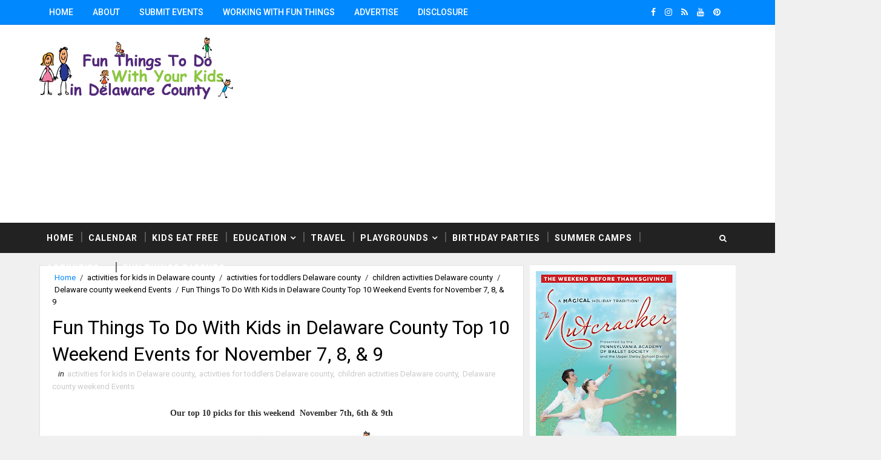

--- FILE ---
content_type: text/html; charset=UTF-8
request_url: https://www.kidsdelco.com/b/stats?style=BLACK_TRANSPARENT&timeRange=ALL_TIME&token=APq4FmBXZ6b9SsG5UHUwMTGc86r1DU91ceyiMHzmtqwQ0qBYaqkmMkVw3mySwKz9OaHGBxv_5QUhc-Zy2RHdWH08-w5n73ZjFA
body_size: 20
content:
{"total":6759835,"sparklineOptions":{"backgroundColor":{"fillOpacity":0.1,"fill":"#000000"},"series":[{"areaOpacity":0.3,"color":"#202020"}]},"sparklineData":[[0,40],[1,43],[2,51],[3,61],[4,52],[5,57],[6,47],[7,53],[8,93],[9,100],[10,53],[11,39],[12,42],[13,38],[14,26],[15,39],[16,46],[17,26],[18,46],[19,15],[20,23],[21,43],[22,67],[23,63],[24,73],[25,51],[26,44],[27,21],[28,19],[29,17]],"nextTickMs":43373}

--- FILE ---
content_type: text/html; charset=utf-8
request_url: https://www.google.com/recaptcha/api2/aframe
body_size: 267
content:
<!DOCTYPE HTML><html><head><meta http-equiv="content-type" content="text/html; charset=UTF-8"></head><body><script nonce="fFTesYXDe92ZH_RfsD5_og">/** Anti-fraud and anti-abuse applications only. See google.com/recaptcha */ try{var clients={'sodar':'https://pagead2.googlesyndication.com/pagead/sodar?'};window.addEventListener("message",function(a){try{if(a.source===window.parent){var b=JSON.parse(a.data);var c=clients[b['id']];if(c){var d=document.createElement('img');d.src=c+b['params']+'&rc='+(localStorage.getItem("rc::a")?sessionStorage.getItem("rc::b"):"");window.document.body.appendChild(d);sessionStorage.setItem("rc::e",parseInt(sessionStorage.getItem("rc::e")||0)+1);localStorage.setItem("rc::h",'1763640958508');}}}catch(b){}});window.parent.postMessage("_grecaptcha_ready", "*");}catch(b){}</script></body></html>

--- FILE ---
content_type: text/javascript; charset=UTF-8
request_url: https://www.kidsdelco.com/feeds/posts/default/-/Delaware%20county%20weekend%20Events?alt=json-in-script&max-results=4&callback=jQuery111009222760198359825_1763640954727&_=1763640954728
body_size: 21200
content:
// API callback
jQuery111009222760198359825_1763640954727({"version":"1.0","encoding":"UTF-8","feed":{"xmlns":"http://www.w3.org/2005/Atom","xmlns$openSearch":"http://a9.com/-/spec/opensearchrss/1.0/","xmlns$blogger":"http://schemas.google.com/blogger/2008","xmlns$georss":"http://www.georss.org/georss","xmlns$gd":"http://schemas.google.com/g/2005","xmlns$thr":"http://purl.org/syndication/thread/1.0","id":{"$t":"tag:blogger.com,1999:blog-5747281212769600769"},"updated":{"$t":"2025-11-19T09:28:33.949-08:00"},"category":[{"term":"Delaware  County family fun"},{"term":"activities for toddlers Delaware county"},{"term":"Delaware county weekend fun"},{"term":"What to do with kids in Philadelphia area"},{"term":"activities for kids in Delaware county"},{"term":"Delaware county weekend Events"},{"term":"Activities for Delaware County Moms"},{"term":"Delaware County free  family fun"},{"term":"Children Delaware county"},{"term":"Activites for Delaware County Moms"},{"term":"children activities Delaware county"},{"term":"Delaware County families"},{"term":"Delco Deals for families"},{"term":"Children Philadelphia Area"},{"term":"delaware county activites"},{"term":"what to do with the kids in PA"},{"term":"children activities in Delaware county"},{"term":"Delaware County Summer Fun"},{"term":"Delaware County family holiday Events"},{"term":"Delaware County Family Events"},{"term":"Activities to do with kids in Delaware County"},{"term":"kids events in Delaware County"},{"term":"Delaware County moms"},{"term":"activities for toddlers PA"},{"term":"Family Fun in Delaware County"},{"term":"delaware county dads"},{"term":"free  family fun PA"},{"term":"Children's Theater Pa"},{"term":"delaware county activites for older kids"},{"term":"Delaware County  family fun"},{"term":"Delaware County kids"},{"term":"Fall Activites in PA"},{"term":"delaware county family activites"},{"term":"Delaware free  family fun"},{"term":"children events Pa"},{"term":"delaware county activities for older kids"},{"term":"Delaware County free  family activities"},{"term":"family friendly  activites PA"},{"term":"weekend events in Delaware County"},{"term":"Fun Things To Do with kids Philadelphia"},{"term":"Free"},{"term":"Halloween Activites in Pa"},{"term":"family activites PA"},{"term":"family activites in Delaware County"},{"term":"Fun Things to do with kids in PA"},{"term":"Delaware County kids activities"},{"term":"Delco Families"},{"term":"Delaware County Halloween"},{"term":"Delaware county preschoolers"},{"term":"Delaware County Holiday Events"},{"term":"delaware county grandparents"},{"term":"arts and crafts Delaware county PA"},{"term":"Delaware county kids events"},{"term":"Fall Activities in PA"},{"term":"activities for toddlers"},{"term":"Children's Theater"},{"term":"Delaware County kids activites"},{"term":"Media PA"},{"term":"field trip ideas with kids"},{"term":"Children's Music PA"},{"term":"Media"},{"term":"fun things to do with kids in Delaware County"},{"term":"Philadelphia Kids Activites"},{"term":"holiday fun Delaware County"},{"term":"Delaware  family fun"},{"term":"Delaware County Memorial Day"},{"term":"Easter Delaware County"},{"term":"holiday fun with kids"},{"term":"fall events in Delaware County"},{"term":"Delaware County toddlers"},{"term":"Delco Deals"},{"term":"Summer activites in PA"},{"term":"delaware county family activities"},{"term":"Delaware County family holiday"},{"term":"Kids summer events PA"},{"term":"family fun in Delaware  county"},{"term":"Delaware County Halloween Parades"},{"term":"Santa Delaware County"},{"term":"childrens concerts PA"},{"term":"free  family fun"},{"term":"building events in PA"},{"term":"children's theater Delaware County"},{"term":"Fun Things For Kids in Media"},{"term":"Fun things to do with kids in  philadelphia area"},{"term":"santa"},{"term":"Easter Bunny Pa"},{"term":"Fun Things for Kids to do in Delaware County"},{"term":"Children's' events in Delaware county"},{"term":"Easter Bunny Delaware County"},{"term":"Fall kids events PA"},{"term":"4th of July Delaware County"},{"term":"Fall Family Fun in Delaware County"},{"term":"Free summer events PA"},{"term":"family fun"},{"term":"photos with Santa PA"},{"term":"Delaware County free family fun"},{"term":"Events for older children in PA"},{"term":"Family Friendly Events in Delaware County"},{"term":"Holiday Events Delaware County"},{"term":"Linvilla Orchards"},{"term":"family friendly holiday activites"},{"term":"Delaware County Christmas"},{"term":"Nutcracker Delaware County"},{"term":"children's shows Delaware County"},{"term":"childrens shows Delaware County"},{"term":"field trip"},{"term":"field trip PA"},{"term":"Delaware County Consignment sales"},{"term":"Delaware County Fall Fun"},{"term":"holiday"},{"term":"Delaware County"},{"term":"What to do with kids in Philadelphia"},{"term":"breakfast with santa PA"},{"term":"delaware county discounts"},{"term":"free Family event"},{"term":"Classes for kids in Delaware county"},{"term":"Media kids"},{"term":"Springfield Mall"},{"term":"Tyler Arboretum"},{"term":"childrens activities Delaware County"},{"term":"free kids events in Delaware County"},{"term":"Kids Sports Delaware County"},{"term":"Philadelphia Kids"},{"term":"Travel ideas with kids"},{"term":"Weekend Events in PA"},{"term":"children entertainment Delaware county"},{"term":"family activites"},{"term":"fun for kids in Pennsylvania"},{"term":"Spring family Events in PA"},{"term":"philly kids"},{"term":"Disney"},{"term":"Family Travel"},{"term":"Giggle Gang"},{"term":"Places to visit with Kids"},{"term":"christmas"},{"term":"fall events in Delco"},{"term":"fireworks PA"},{"term":"summer fun in Delaware County"},{"term":"weekend events for families in Delaware County"},{"term":"Camps Delaware County"},{"term":"Delaware County Winter Activites"},{"term":"Delaware County free  family activities Delaware County"},{"term":"New Years Eve Delaware County"},{"term":"delaware county children"},{"term":"delaware county family fun"},{"term":"delaware county summer camps"},{"term":"Brandywine River Museum"},{"term":"Christmas Display"},{"term":"Delaware"},{"term":"Father's Day PA"},{"term":"Winter Family Fun Delaware County"},{"term":"children's events in Delaware County"},{"term":"childrens activites"},{"term":"day trip"},{"term":"Delaware county parades"},{"term":"Halloween Fun in Delaware County"},{"term":"Holiday Family Events Pa"},{"term":"Holiday kids events PA"},{"term":"Kids Consignment Sale"},{"term":"Longwood Gardens"},{"term":"Toys \"R\" Us"},{"term":"Upper Darby"},{"term":"brandywine family fun"},{"term":"children's movies in Philadelphia"},{"term":"family friendly holiday activities"},{"term":"family fun Delaware county"},{"term":"philadelphia"},{"term":"places to visit with kids in  Philadelphia"},{"term":"Activities for Delaware County Moms concerts for kids"},{"term":"Breakfast with the Easter Bunny Delaware County"},{"term":"Children's plays Delaware County"},{"term":"Easter Bunny Train Ride"},{"term":"Free Family Fun"},{"term":"Kids Consignment Sales PA"},{"term":"Labor Day Delaware County"},{"term":"Makin Music"},{"term":"Presidents Weekend Philadelphia"},{"term":"Ridley Creek"},{"term":"The Creative LIving Room"},{"term":"Thomas The Tank"},{"term":"arts and crafts"},{"term":"discounts"},{"term":"halloween"},{"term":"teens delaware county"},{"term":"Borders"},{"term":"Delaware Museum of Natural History"},{"term":"Discounted Family tickets"},{"term":"Disney Pa"},{"term":"Disney Philly"},{"term":"Easter Egg Hunts Delaware County"},{"term":"Halloween Pa Toddlers PA"},{"term":"Haverford Kids"},{"term":"Nutcraker PA"},{"term":"Ridley Kids"},{"term":"childrens theater Delaware County"},{"term":"christmas events Delaware county"},{"term":"delco"},{"term":"field trip ideas with kids DE"},{"term":"giveaways Delaware County"},{"term":"Children's Concerts"},{"term":"Discount admission to PA museums"},{"term":"Fourth of July in PA"},{"term":"Halloween in Delaware County Delaware County Families"},{"term":"Kids summer events"},{"term":"Lancaster County PA Kids"},{"term":"Presidents Weekend"},{"term":"Pumpkin Festival PA"},{"term":"Travel With Kids"},{"term":"Wilmington DE"},{"term":"breakfast with santa"},{"term":"childrens music PA"},{"term":"easter egg hunts PA"},{"term":"mothers day PA"},{"term":"summer events in Delco"},{"term":"summer travel ideas with kids"},{"term":"4th of july fireworks"},{"term":"Dance Studios Delaware County"},{"term":"Delaware County Fireworks"},{"term":"Delware Museum of Natural History"},{"term":"Earth Day Delaware County moms"},{"term":"Middletown Library"},{"term":"New Years Eve with Kids Pa"},{"term":"Pictures with Santa PA"},{"term":"Sprindfield PA"},{"term":"Summer family Fun PA"},{"term":"concert"},{"term":"delaware county events"},{"term":"delawre county families"},{"term":"family events in Delaware County"},{"term":"free concert"},{"term":"holiday kids shows"},{"term":"kids clothes Delaware County"},{"term":"traveling with kids"},{"term":"Activites for Chester County Moms"},{"term":"Childrens Theater Pa"},{"term":"Christmas Events in Delaware County"},{"term":"Consignment Sales"},{"term":"Fall Kids events in Delaware County"},{"term":"Fun things to do with kids in DE"},{"term":"Giveaway"},{"term":"Holiday Lights Shows"},{"term":"Kids Friendly Community Events"},{"term":"Kids concerts PA"},{"term":"Kids friendly travel"},{"term":"Philadelphia Zoo"},{"term":"Rose Tree Park"},{"term":"Spring Delaware County"},{"term":"Swarthmore Pa"},{"term":"Toddlers PA"},{"term":"Weekend Activities"},{"term":"Weekend childrens events"},{"term":"Weekend events to do in Delaware county"},{"term":"christmas hayrides"},{"term":"coupons"},{"term":"day trip ideas with kids in PA"},{"term":"delaware county activities for kids"},{"term":"delco kids"},{"term":"fall Fun in Delaware County"},{"term":"free  museum admission"},{"term":"free holiday events pa"},{"term":"hedgerow theater"},{"term":"Activities for Delaware County"},{"term":"Chick-fil-A Springfield"},{"term":"Delaware County Deals"},{"term":"Delaware County Soccer"},{"term":"Delaware County Summer children Delaware county"},{"term":"Delaware County childrens activities"},{"term":"Delaware County egg hunts"},{"term":"Disney Store"},{"term":"Family Concert"},{"term":"Father Daughter Fun Delco"},{"term":"Halloween Activities in Pa"},{"term":"Halloween Pa"},{"term":"Kids in Delaware county"},{"term":"LB Toys"},{"term":"New Years Eve"},{"term":"Newtown Square kids"},{"term":"Springfield"},{"term":"Springfield PA"},{"term":"Springfield kids"},{"term":"St. Partick's Day Parades in Delaware County"},{"term":"St. Particks Day PA"},{"term":"St. Patricks Day"},{"term":"Upper Darby Performing Arts Center"},{"term":"children's concerts PA"},{"term":"delaware county famlies"},{"term":"delaware county preschoollers"},{"term":"fall festival"},{"term":"free Family event PA"},{"term":"holiday train ride PA"},{"term":"second saturday"},{"term":"swarthmore"},{"term":"train rides PA"},{"term":"2nd Saturday"},{"term":"4th of July kids"},{"term":"Art Brandywine River Museum"},{"term":"Ballet Delaware County"},{"term":"Best Birthday Parties Delaware County PA"},{"term":"Childrens Activities in Pa"},{"term":"Circus Philadelphia"},{"term":"Colonial Plantation"},{"term":"Family Concerts PA"},{"term":"Family Deals Philadelphia"},{"term":"Family fun in PA"},{"term":"Field Trips NJ"},{"term":"First Friday PA"},{"term":"Free kids event"},{"term":"Holiday Lights Shows PA"},{"term":"Holiday shows in Philadelphia"},{"term":"Lunch with Santa Delco"},{"term":"Micaels Craft Store"},{"term":"Music in Delaware County"},{"term":"Pumpkin Festival"},{"term":"Ticket Giveaway Philadelphia"},{"term":"Weekend Events"},{"term":"amusement parks with kids"},{"term":"childrens clothing"},{"term":"childrens events in Delaware County"},{"term":"craft show"},{"term":"delaware county preschools"},{"term":"discount admission Pa"},{"term":"easter bunny"},{"term":"fall family fun in Delaware County PA"},{"term":"father son events Pa"},{"term":"holiday light displays delaware county pa"},{"term":"kids events delco"},{"term":"story time pa"},{"term":"toddlers in Delaware County"},{"term":"tracking Santa"},{"term":"4th of JUly in Pa"},{"term":"4th of july parades"},{"term":"4th of july parades Pa"},{"term":"Birthday Party Ideas for Kids"},{"term":"Chadds Ford PA"},{"term":"Christmas Lights PA"},{"term":"Delaware County Carnival"},{"term":"Delaware County Veterans"},{"term":"Delaware county contest"},{"term":"Delaware county girls"},{"term":"Delaware county kids delaware county children"},{"term":"Delaware county theatre"},{"term":"Disney Channel"},{"term":"Disney Movies"},{"term":"Easter Egg Hunts in Delaware County"},{"term":"Family events in Delaware"},{"term":"Family friendly trips in PA"},{"term":"Fun things to do with kids Chester County"},{"term":"Holiday Events in Delaware County"},{"term":"Kids Art"},{"term":"Lancaster PA Kids"},{"term":"Michaels Craft Store"},{"term":"Mother Daughter event in Philadelphia"},{"term":"Philadelphia PA"},{"term":"Places to visit with kids in New Jersey Family Travel"},{"term":"Santa Train Ride PA"},{"term":"Spring"},{"term":"Spring Break"},{"term":"St. Partick's Day PA"},{"term":"Strasburg Raildoad"},{"term":"Summer activites Pa"},{"term":"Weekend children events"},{"term":"Winter fun in Delaware county"},{"term":"childrens plays"},{"term":"family fun events in Chester County"},{"term":"free summer movies"},{"term":"hagley museum"},{"term":"holiday kids shows PA"},{"term":"kids friendly hotels\/resorts"},{"term":"martin luther king"},{"term":"memorial day parades"},{"term":"music"},{"term":"picking pumpkins in Delaware County"},{"term":"safe halloween"},{"term":"toddler toys"},{"term":"train"},{"term":"weekend events for kids in Delaware County"},{"term":"west chester pa"},{"term":"Adventure Aquarium"},{"term":"Carnivals Pa"},{"term":"Childrens Museum"},{"term":"Christmas Lights"},{"term":"Dance Pa"},{"term":"Delaware county train"},{"term":"Delco moms"},{"term":"Discounts Phialdephia Museums"},{"term":"Easter Activites in Delaware County"},{"term":"Fall activities guide for Delaware County"},{"term":"Free family fun PA"},{"term":"Haverford PA"},{"term":"Holiday Events Philadelphia"},{"term":"Holiday camps for kids in PA"},{"term":"Holiday train display"},{"term":"Indoor water parks PA"},{"term":"Media Theater"},{"term":"Nutcraker"},{"term":"Old Navy"},{"term":"PA"},{"term":"Parents PA"},{"term":"Philadelphia Kids Activities"},{"term":"Please Touch Museum"},{"term":"Rose Tree Media"},{"term":"Rose Valley Pa"},{"term":"Sale"},{"term":"Santa Events Pa"},{"term":"Spring  Break Ideas for kids"},{"term":"Spring Break PA"},{"term":"Summer Stage"},{"term":"Toddlers Delaware County"},{"term":"children pa"},{"term":"childrens movies in Philadelphia"},{"term":"childrens plays PA"},{"term":"coupons delaware county"},{"term":"day trip ideas with kids"},{"term":"delaware county library system"},{"term":"drexel hill"},{"term":"father daughter events Pa"},{"term":"flea market"},{"term":"ikea"},{"term":"parade"},{"term":"philadelphia families"},{"term":"Activities for Chester County Moms"},{"term":"Allison de Salvo"},{"term":"Brandywine Valley Moms"},{"term":"Brandywine Valley Museums"},{"term":"Brandywine Zoo"},{"term":"Chester County Train Ride"},{"term":"Children' s movies"},{"term":"Christmas fun in Delaware County"},{"term":"Date Night Delco Pa"},{"term":"Deals in Delaware County"},{"term":"Delaware County Carnivals"},{"term":"Delaware County New Years Eve"},{"term":"Devon"},{"term":"Dinning"},{"term":"Discounts Philadelphia"},{"term":"Disney Store Philadelphia"},{"term":"Disney on Ice Philadelphia"},{"term":"Earth Day PA"},{"term":"East Coast Family Vacations"},{"term":"Family Friendly Resturants in PA"},{"term":"Fathers Day Delaware County"},{"term":"Fourth of July fun for families in Delaware County"},{"term":"Free Holiday Events"},{"term":"Glen Mills"},{"term":"Halloween in Delaware County"},{"term":"Havertown"},{"term":"Hayrides PA"},{"term":"Holiday Delaware County"},{"term":"Holiday camps for kids in Delaware county"},{"term":"Indoor Activites for kids in Pa"},{"term":"Indoor Activities for kids in Pa"},{"term":"Kennett Square Pa"},{"term":"Legos PA"},{"term":"Live Reindeer PA"},{"term":"Martin Luther King Jr"},{"term":"Middletown Fire Company"},{"term":"Mother's Day in Delaware County"},{"term":"Nativity"},{"term":"Newtown Square"},{"term":"Pennsylvania History with kids"},{"term":"Philadelphia Holiday Events"},{"term":"Pumpkin patches in Delaware County"},{"term":"Santa in Delaware County"},{"term":"Spring Beak Pa"},{"term":"Summer Vacation Ideas with Kids"},{"term":"Summer events Pa"},{"term":"Summer fun with kids"},{"term":"Thanksgiving"},{"term":"Thanksgiving  in Delaware County"},{"term":"Trains Pa"},{"term":"Walt Disney World"},{"term":"Washington DC Christmas"},{"term":"Williamsburg VA"},{"term":"camps"},{"term":"children's activities Delaware county"},{"term":"cinderella"},{"term":"delco discounts"},{"term":"devon horse show"},{"term":"dinosaurs philadelphia"},{"term":"fair"},{"term":"free breakfast"},{"term":"free food Delaware county"},{"term":"kids and science"},{"term":"lacrosse in Delaware County"},{"term":"marple Newtown Players"},{"term":"memorial day parade"},{"term":"miss scherling"},{"term":"model train display"},{"term":"museum day"},{"term":"music classes Delaware county"},{"term":"picking pumpkins with kids in Delaware County"},{"term":"spring break travel ideas"},{"term":"weekend holiday fun in Delaware County"},{"term":"weekend vacations in PA"},{"term":"west chester Railroad"},{"term":"1st Friday"},{"term":"4 H"},{"term":"Academy of Natural Sciences"},{"term":"Activities for Delaware"},{"term":"Art Classes Pa"},{"term":"Aston"},{"term":"Aston PA"},{"term":"Borders book store"},{"term":"Breakfast with Santa in Delaware County"},{"term":"Camps Pa"},{"term":"Charity Events PA"},{"term":"Chester County Dads"},{"term":"Childrens movies"},{"term":"Christmas Games for kids"},{"term":"Corn Mazes in Delaware County"},{"term":"County down for Christmas"},{"term":"County families"},{"term":"Delaware County Camps"},{"term":"Delaware County free  family activities Delaware County Moms"},{"term":"Delaware county preschooler"},{"term":"Delaware county theater"},{"term":"Delco Deal"},{"term":"Delco events"},{"term":"Delware County"},{"term":"Devon Horse Show Grounds"},{"term":"Discount shopping delaware county"},{"term":"Discounted tickets to the Philadelphia Zoo"},{"term":"Easter Bunny in Media"},{"term":"Easter Egg hunts in Ridley"},{"term":"Easter events in Delaware County"},{"term":"Egg Hunts in Garnet Valley"},{"term":"Egg hunts in Media"},{"term":"Family Day Trips"},{"term":"Family Travel on the East Coast"},{"term":"Field Trips PA"},{"term":"First Friday"},{"term":"Free events Delaware County"},{"term":"Fun Things to Do With KIds Brandywine Valley Pa"},{"term":"Girls Night Out"},{"term":"Great Pumpkin Carve"},{"term":"Greek Festival"},{"term":"Haunted Houses in Delaware County"},{"term":"Haunted hayrides PA"},{"term":"Holiday Events"},{"term":"Holiday Shopping"},{"term":"Ideas to do with the kids over Christmas break"},{"term":"Kids"},{"term":"Kids Friendly hotels in Maryland"},{"term":"Kids product reviews"},{"term":"Lancaster"},{"term":"Lansdowne"},{"term":"Main Line"},{"term":"Main Line Mothers"},{"term":"Makin' Music"},{"term":"Narberth PA"},{"term":"New Years Day in Philadelphia"},{"term":"Pa Family Discounts"},{"term":"Parades Delaware County"},{"term":"Parades in Delaware County"},{"term":"Penn State"},{"term":"Pictures with Santa"},{"term":"Place to visit with kids"},{"term":"Places to visit with Kids in PA"},{"term":"Places to visit with kids in DE"},{"term":"Radnor Hotel"},{"term":"Rainy Day Ideas"},{"term":"Ridley Pa"},{"term":"Ringling Bros and Barum Bailey Circus"},{"term":"Santa Events Delaware County holiday events"},{"term":"Santa Games for kids"},{"term":"Santa Tracker"},{"term":"Santa Train Ride"},{"term":"Santa fun for kids"},{"term":"South Eastern PA"},{"term":"Springfield Delaware County"},{"term":"St. Patricks Day Parade"},{"term":"Summer Camps"},{"term":"Summer Camps PA"},{"term":"Summer family trips"},{"term":"Target"},{"term":"The knack"},{"term":"Train Rides With Santa PA"},{"term":"Virginia"},{"term":"Virginia beach"},{"term":"Weekend events in Chester County"},{"term":"Youth Soccer"},{"term":"american helicopter museum"},{"term":"babies in   Delaware county"},{"term":"baby toys"},{"term":"back to school"},{"term":"brandywine battlefield"},{"term":"camp fair"},{"term":"campfire"},{"term":"camping"},{"term":"cheerleading Delaware County"},{"term":"childcare Delaware County"},{"term":"children's in events in Media"},{"term":"children's plays PA"},{"term":"children'sTheatre"},{"term":"christmas toys"},{"term":"christmas trees"},{"term":"cn skate palace"},{"term":"computer games for kids"},{"term":"dancing"},{"term":"delco fun"},{"term":"easter egg hunts"},{"term":"events in Delaware county pa"},{"term":"fall family fun in PA"},{"term":"family  fun in Delaware County"},{"term":"family fun in Delaware County Nutcracker Delaware County"},{"term":"family fun in the Philadelphia area"},{"term":"family movies"},{"term":"field Trips with kids PA"},{"term":"food"},{"term":"free fishing in PA"},{"term":"free food"},{"term":"free movie night"},{"term":"fun things to do with kids in philadelphia"},{"term":"granite Run mall"},{"term":"halloween parade"},{"term":"hay rides"},{"term":"holiday displays"},{"term":"holiday family fun"},{"term":"holiday family fun in Chester County"},{"term":"holiday family fun in Delaware County"},{"term":"holiday fun in Delaware County"},{"term":"kid friendly hotel"},{"term":"kids eat free"},{"term":"kids eat free delaware county"},{"term":"kids fishing PA"},{"term":"kids fun fair"},{"term":"main line art center"},{"term":"malvern"},{"term":"mothers day"},{"term":"national train day"},{"term":"new moms delaware county pa"},{"term":"outdoor water parks"},{"term":"pumpkin days"},{"term":"read aloud Tours"},{"term":"reviews"},{"term":"saving money"},{"term":"scarecrows in PA"},{"term":"sports Philadelphia"},{"term":"strawberry festival"},{"term":"summer camp information in PA"},{"term":"summer family fun in Delaware county"},{"term":"things to do in Delaware County with kids"},{"term":"toddler events in Delaware County"},{"term":"train ride"},{"term":"tree houses"},{"term":"tweens Delaware county pa"},{"term":"veterans day"},{"term":"we"},{"term":"weekday events in delaware county pa"},{"term":"weekend kids shows in delaware county pa"},{"term":"west chester"},{"term":"zoo"},{"term":"AMC Movies Theater"},{"term":"Affordable preschools in Delaware County"},{"term":"Andrew Wyeth"},{"term":"Ballet Pa"},{"term":"Baltimore Maryland"},{"term":"Barbie"},{"term":"Baskin Robbins"},{"term":"Birthmak"},{"term":"Blues Clues"},{"term":"Broomall Fire Company"},{"term":"Bucks County"},{"term":"Camps Chester Count"},{"term":"Camps Chester County"},{"term":"Camps Montgomery County"},{"term":"Care.com"},{"term":"Carnival"},{"term":"Cars"},{"term":"Cars 2"},{"term":"Chadds Ford"},{"term":"Chester County Halloween Parade"},{"term":"Chester Heights Pa"},{"term":"Chick-fil-A Ridley"},{"term":"Child Seats"},{"term":"Children's Museums"},{"term":"Children's Tea"},{"term":"Children's Tea PA"},{"term":"Children's' events in Delaware"},{"term":"Childrens Activites in Pa"},{"term":"Christmas fun"},{"term":"Circus"},{"term":"Clifton Heights"},{"term":"Colonial Williamsburg"},{"term":"Corn"},{"term":"Crafts in Delaware County"},{"term":"Day trips in Pa"},{"term":"Delaware Children"},{"term":"Delaware Coun"},{"term":"Delaware County Moms Delaware County Dads"},{"term":"Delaware County Restaurants"},{"term":"Delaware County Resturants"},{"term":"Delaware County Schools"},{"term":"Delaware County free  family"},{"term":"Delaware County free activities"},{"term":"Delaware County kids activates"},{"term":"Delaware Kids"},{"term":"Delaware free family fun"},{"term":"Delawre County moms"},{"term":"Disney Frozen Philadelphia PA"},{"term":"Disney On Ice"},{"term":"Disney Shows Pa"},{"term":"Diva"},{"term":"Earth Day"},{"term":"Easter"},{"term":"Fall Fest"},{"term":"Family Fun PA"},{"term":"Festivals Pa"},{"term":"Find Your Family Fun"},{"term":"Fine Art"},{"term":"Fire Safety"},{"term":"Food Festival"},{"term":"Free Art"},{"term":"Free Kids stuff"},{"term":"Fun Things To Do with Kids"},{"term":"Garden Sprouts"},{"term":"Gingerbread houses PA"},{"term":"Giveaways Philadelphia"},{"term":"Glenn Mills Pa"},{"term":"Haunted hayrides"},{"term":"Haverford"},{"term":"Holiday Camps"},{"term":"Holiday Shopping Philadelphia"},{"term":"Holiday lights in Delaware County"},{"term":"Holiday shows Delaware County"},{"term":"Ice Cream"},{"term":"Ice Skating Delaware County"},{"term":"Kids Meals"},{"term":"Kids Movies PA"},{"term":"Kids eat free PA"},{"term":"Lancaster PA"},{"term":"Lansdale"},{"term":"Lego's"},{"term":"LegoLand Philadelphia"},{"term":"Library"},{"term":"Lima Christian Nursery School"},{"term":"Live Nativity PA"},{"term":"Live Nativty Pa"},{"term":"MLK Day with Kids"},{"term":"MacDade Bowl"},{"term":"Milkboy"},{"term":"Milkshake"},{"term":"Music for kids PA"},{"term":"NORAD"},{"term":"Neumann"},{"term":"Newtown Square PA"},{"term":"Old Ridge Village"},{"term":"Pa Museums"},{"term":"Pancake Breakfast"},{"term":"Pancake Breakfast PA"},{"term":"Peddlers Village"},{"term":"Peoples Light Theater"},{"term":"Philadelphia Area St. Patrick's Day Parades"},{"term":"Philadelphia kids events"},{"term":"Philly Discounts"},{"term":"Places to visit with kids in NJ"},{"term":"Places to visit with kids in New Jersey"},{"term":"Places to visit with the kids"},{"term":"Pocono Mountains"},{"term":"Prescoolers in Pa"},{"term":"Princess Tiana"},{"term":"Pumpkin land"},{"term":"Pumpkins in Delaware County"},{"term":"Radio Disney"},{"term":"Ridley Park"},{"term":"River front Ramble"},{"term":"Rose Tree Fire Depatment"},{"term":"Santa Delaware County weekend Fun in Delaware County"},{"term":"Santa Media PA"},{"term":"Shopping with kids"},{"term":"Sping Fashions Delaware County"},{"term":"Sprindfield Mall"},{"term":"Spring Beak Camps PA"},{"term":"Spring Break  PA"},{"term":"St. Albans"},{"term":"StARR"},{"term":"Star Wars PA"},{"term":"Strawberry"},{"term":"Summer Vacations with kids"},{"term":"Summer in Phialdelphia"},{"term":"Thanksgiving Camps for kids in Delaware County"},{"term":"The Franklin"},{"term":"Top Preschool In Delaware County"},{"term":"Train Rides with Easter Bunny"},{"term":"Train Rides with Santa"},{"term":"Tweens Pa"},{"term":"Upper Darby Pa"},{"term":"Washington Dc with kids"},{"term":"Where to find Santa in Philadelphia"},{"term":"Winter Break Camps PA"},{"term":"Winterthur"},{"term":"Yo Gabba Gabba Philly"},{"term":"activities for girls"},{"term":"apple festival"},{"term":"arasapha"},{"term":"art PA"},{"term":"ballet"},{"term":"blog advertising philadelphia pa"},{"term":"book sale"},{"term":"bowling"},{"term":"butterflies"},{"term":"camps in delaware county"},{"term":"charity"},{"term":"chester county"},{"term":"children's    activities Delaware County"},{"term":"childrens museums"},{"term":"childrens music"},{"term":"childrens theater PA childrens theater Delaware County"},{"term":"childrens's events in Delaware County"},{"term":"christmas games"},{"term":"christmas parades"},{"term":"christmas trees Delco"},{"term":"clothing sale"},{"term":"contest"},{"term":"corn maze in PA"},{"term":"dance Teams Delaware County"},{"term":"delaware moms"},{"term":"dennys"},{"term":"devon country fair"},{"term":"dino days"},{"term":"disney train tour"},{"term":"dollar days"},{"term":"egg"},{"term":"events for little kids"},{"term":"face painting"},{"term":"family friendly  activities PA"},{"term":"family friendly travel"},{"term":"family fun in Delaware county with Santa"},{"term":"family vacations"},{"term":"fathers day"},{"term":"festival"},{"term":"fire Safety PA"},{"term":"fireworks"},{"term":"fishing"},{"term":"flower show"},{"term":"free Holiday  family fun"},{"term":"free Pancakes"},{"term":"free children's event in Delaware County"},{"term":"free ice cream"},{"term":"free kids movies"},{"term":"free movie night PA"},{"term":"freebies"},{"term":"grandparents"},{"term":"holiday games for kids"},{"term":"homework"},{"term":"horse show"},{"term":"interactive exhibits"},{"term":"kids activities in Delaware county"},{"term":"kids fishing"},{"term":"kids fishing lessons"},{"term":"kids learning games"},{"term":"kids toys"},{"term":"kids yoga pa"},{"term":"king of prussia"},{"term":"kite festival"},{"term":"memorial day parade PA"},{"term":"moms night out Delaware county"},{"term":"noon years eve philadelphia"},{"term":"online activities for kids"},{"term":"online classes"},{"term":"pirates Pa"},{"term":"plays"},{"term":"presidents"},{"term":"pumpkins Delaware County pa"},{"term":"reading tutors"},{"term":"romantic getaway for parents"},{"term":"rose tree school disrict"},{"term":"safe trick or treating in Pa"},{"term":"school supplies"},{"term":"sesame place"},{"term":"singing"},{"term":"soccer camps delco"},{"term":"soccer training delaware county"},{"term":"special needs"},{"term":"splash pads in pa"},{"term":"spring break vacations with kids"},{"term":"story times"},{"term":"story times Delaware county Pa"},{"term":"summer"},{"term":"summer movies"},{"term":"teachers"},{"term":"theater"},{"term":"theater classes for kids PA"},{"term":"toy stores delaware county"},{"term":"train display Pa"},{"term":"travel"},{"term":"valentine"},{"term":"valentine activity"},{"term":"valentine activity PA"},{"term":"wallingford pa"},{"term":"winnie the pooh"},{"term":"yahoo"},{"term":"1\/2 price food"},{"term":"2022 Philadelphia Area St. Patrick's Day Parades"},{"term":"2023 Philadelphia Area St. Patrick's Day Parades"},{"term":"2024"},{"term":"2025"},{"term":"4-H Fair"},{"term":"4th of July family fun"},{"term":"4th of July in Delaware County"},{"term":"4th of July parades in Delaware County"},{"term":"5k"},{"term":"Act"},{"term":"Activities"},{"term":"Activities in Delaware County"},{"term":"Advertise"},{"term":"American girl"},{"term":"Amusement parks PA"},{"term":"Atlantic City"},{"term":"Auntie Anne's"},{"term":"Awards"},{"term":"Babies \"R\" Us"},{"term":"Baby and Toddler Expo"},{"term":"Baby moon"},{"term":"Baltimore Inner Harbor"},{"term":"Barnes and Noble"},{"term":"Basketball Philadelphia"},{"term":"Bassett Ice Cream"},{"term":"Berwyn"},{"term":"Berwyn PA"},{"term":"Betsy Rose House"},{"term":"Brandywine River"},{"term":"Breakfast with kids in Delaware County"},{"term":"Brewery Tour in Hershey"},{"term":"Brodeurs"},{"term":"Broomall Pa"},{"term":"CHIP Program"},{"term":"Cabrini"},{"term":"Camps Philadelphia"},{"term":"Cape May New Jersey"},{"term":"Car Seat Checks"},{"term":"Car Show"},{"term":"Caroling Delaware County"},{"term":"Chadds Ford Days"},{"term":"Character Breakfast in Delaware County"},{"term":"Charter Day in Pa"},{"term":"Cheesecack factory"},{"term":"Chesco kids"},{"term":"Chester County Moms"},{"term":"Chester pa"},{"term":"Chick-fil-A Granite Run"},{"term":"Child"},{"term":"Child Safety"},{"term":"Child Safety in PA"},{"term":"Children's Dental health"},{"term":"Children's books about Spring"},{"term":"Childrens' events in Delaware County"},{"term":"Chinese New Year"},{"term":"Christmas Light displays"},{"term":"Christmas Shows Media PA"},{"term":"Christmas break camps"},{"term":"Christmas eve"},{"term":"Christmas lights Delaware county"},{"term":"Cole Bros Circus"},{"term":"Colleen and Company"},{"term":"Color Me Mine"},{"term":"Conchester lanes"},{"term":"Concord Pa"},{"term":"Concord Township"},{"term":"Cool beans"},{"term":"Couples travel"},{"term":"Craft Fair Delaware County"},{"term":"Crayola Experience"},{"term":"Crum Lynne"},{"term":"DCIU"},{"term":"Daily Times Featured Blog"},{"term":"Dates ideas in Hershey"},{"term":"Del"},{"term":"Delas Delaware county"},{"term":"Delaware Art Museum"},{"term":"Delaware COunty PA"},{"term":"Delaware County  family fu"},{"term":"Delaware County Community College"},{"term":"Delaware County Family Friendly Shows"},{"term":"Delaware County Fun"},{"term":"Delaware County Homeschoolers"},{"term":"Delaware County Mommys"},{"term":"Delaware County boys"},{"term":"Delaware County free family activities"},{"term":"Delaware County libraries"},{"term":"Delaware County light displays"},{"term":"Delaware County museums"},{"term":"Delaware County parents"},{"term":"Delaware Families"},{"term":"Delaware county Times"},{"term":"Delaware county girls. Delco family deals"},{"term":"Delaware county girls.Delco Deals"},{"term":"Delco Deal Diva"},{"term":"Dinner Cruises Philadelphia PA"},{"term":"Dinner theater pa"},{"term":"Discount tickets"},{"term":"Discounted Meals"},{"term":"Discounted tickets in Philadelphia"},{"term":"Discounted tickets to the Philadelphia"},{"term":"Disney Events"},{"term":"Disney Frozen"},{"term":"Disney Movie"},{"term":"Disney Movie Rewards"},{"term":"Dora Explorer PA"},{"term":"Dr. Seuss"},{"term":"ESY"},{"term":"Edgemont Pa"},{"term":"Elam Church"},{"term":"Elmo"},{"term":"Elmo's Green Thumb"},{"term":"Empty nest ideas"},{"term":"Enchanted woods"},{"term":"Events in Delaware County"},{"term":"Fall Shopping"},{"term":"Fall trips with the kids"},{"term":"Family Fun in Hershey PA"},{"term":"Family Holiday shows"},{"term":"Family Walks Delaware County"},{"term":"Family events in Philadelphia"},{"term":"Family friendly events in D"},{"term":"Family friendly trips"},{"term":"Family fun at the zoo"},{"term":"Fancy Nancy"},{"term":"Father's Day"},{"term":"Fireworks in Delaware County"},{"term":"Fisher Price"},{"term":"Folsom Pa"},{"term":"Food Festival pa"},{"term":"Football Pa"},{"term":"Franklin"},{"term":"Franklin Institute"},{"term":"Free Classes"},{"term":"Free Family activities in Delaware County"},{"term":"Free Food PA"},{"term":"Free stuff to do with kids"},{"term":"Free trade"},{"term":"Freedom Playground"},{"term":"Fresh Beat Band Philadelphia"},{"term":"Fun Activites for kids"},{"term":"Fun Things To Do In Hershey PA"},{"term":"Fun Things in Atlantic City Nj"},{"term":"Fun things to do with kids in Montgomery County"},{"term":"Game Night"},{"term":"Garnet Valley PA kids activites"},{"term":"Geoffrey's Party"},{"term":"Gifts for Mothers Day"},{"term":"Gingerbread house"},{"term":"Girl Birthday Parties"},{"term":"Glen Eagle"},{"term":"Global Tots"},{"term":"Golden Tiger"},{"term":"Green Town"},{"term":"Halloween at home"},{"term":"Halloween events in Delaware County"},{"term":"Halloween kids events"},{"term":"Harry Potter"},{"term":"Harry Potter Pa"},{"term":"Harry Potter Philadelphia"},{"term":"Haunted hayride"},{"term":"Helicopters PA"},{"term":"Hillview"},{"term":"History with kids"},{"term":"Holiday Camps PA"},{"term":"Holiday Concerts in Delaware County"},{"term":"Holiday Events for kids in Delaware County"},{"term":"Holiday Shows in Delaware County"},{"term":"Holiday parades in Delaware County"},{"term":"Holmes Pa"},{"term":"Home Based Business"},{"term":"Home and garden show"},{"term":"Horses Delaware County"},{"term":"Hot Toys 2011"},{"term":"Hot Toys 2018"},{"term":"Hotels in Lancaster PA"},{"term":"Hurricane Irene"},{"term":"Hurricane Sandy"},{"term":"IBC"},{"term":"IHOP"},{"term":"Ice Skating"},{"term":"IceWorks"},{"term":"Ideas for Mom"},{"term":"Ideas to with kids in Delaware County"},{"term":"Indoor Childrens garden"},{"term":"Jitterbugs Music"},{"term":"Johnny Appleseed"},{"term":"Junie B Jones"},{"term":"Karate Kid"},{"term":"Kent Narrows Maryland"},{"term":"Kids Atlantic City"},{"term":"Kids PA"},{"term":"Kids Safety"},{"term":"Kids camps Pa"},{"term":"Kids event in Delaware"},{"term":"Kids events in Delawarecounty"},{"term":"Kids events in Media PA"},{"term":"Kids in Delco"},{"term":"Kids plays Pa"},{"term":"King street"},{"term":"La"},{"term":"Lacrosse"},{"term":"Lands End Back Packs"},{"term":"LeadPad"},{"term":"LeapFrog"},{"term":"LeapFrog Reading System"},{"term":"Leprechauns"},{"term":"Live Reindeer"},{"term":"Lowes"},{"term":"Magic Shows Pa"},{"term":"Magic show delaware county"},{"term":"Main Line Kids"},{"term":"Main Line Today"},{"term":"Malls Pa"},{"term":"Marcus Hook Pa"},{"term":"Marlevern Bussiness Association"},{"term":"May Day Delaware County"},{"term":"Media Kids Events"},{"term":"Media Little League"},{"term":"Media PA Kids"},{"term":"Mermaid"},{"term":"Middletown Township"},{"term":"Milk and Cookies"},{"term":"Mom Fun Pa"},{"term":"Mommies to be Delaware County"},{"term":"Moms Pa"},{"term":"Moms of Delaware County"},{"term":"Mother Daughter events Springfield"},{"term":"Mother's Day"},{"term":"Mother's Day ideas"},{"term":"Movie"},{"term":"Movies PA"},{"term":"Moxie Girlz"},{"term":"Museum Week"},{"term":"Museums with kids"},{"term":"Music Camp"},{"term":"Music for kids"},{"term":"Musicals PA"},{"term":"NASCAR"},{"term":"NBC 10 Show"},{"term":"National Night Out"},{"term":"Nature Delaware County"},{"term":"Neumann College"},{"term":"Neumann University"},{"term":"New Jesery"},{"term":"Nutcracker PA"},{"term":"Nutcracker performances"},{"term":"O'boy Organic"},{"term":"OHara"},{"term":"Oaks Pa"},{"term":"Old Navy Springfield"},{"term":"On line games for kids"},{"term":"PNc Grow Up Great"},{"term":"Parades Philadelphia"},{"term":"Parades in Media Pa"},{"term":"Penncrest"},{"term":"Pennsylvania Ballet"},{"term":"Pennsylvania Renaissance Faire"},{"term":"Peppa Pig"},{"term":"Perfect gifts for Mom"},{"term":"Peter Moses"},{"term":"Phiadelphia Union"},{"term":"Philadelphia Flyers"},{"term":"Philadelphia Sports Teams"},{"term":"Philadelphia shows"},{"term":"Piccirillo Science Telling"},{"term":"Pick your own fruit Delaware County"},{"term":"Pizza"},{"term":"Places to eat in Hershey PA"},{"term":"Places to visit in the Philadelphia Area"},{"term":"Playgrounds Delaware County"},{"term":"Polar Express"},{"term":"Pottery Barn Kids"},{"term":"Pre-schoolers in Pa"},{"term":"Preschoolers Pa"},{"term":"President's Weekend events in Delaware County"},{"term":"Press"},{"term":"Pretzel Boys"},{"term":"Princess Events PA"},{"term":"Princess and the frog"},{"term":"Product Review"},{"term":"Puppet Shows Pa"},{"term":"Radnor Pa"},{"term":"Recreation Board"},{"term":"Refinancing"},{"term":"Resorts with kids"},{"term":"Riding lessons for kids Delaware County"},{"term":"Ridley Township Library"},{"term":"Ringling Bros. Philadelphia"},{"term":"Ringling Bros. Philadelphia at Wells Fargo Center Philadelphia"},{"term":"Rita's Water Ice"},{"term":"Rocky Run YMCA"},{"term":"Roller blading"},{"term":"Ronks PA"},{"term":"Rose Tree Place"},{"term":"Safety Delaware County"},{"term":"Sally's Music Circle"},{"term":"Santa Delaware County PA"},{"term":"Santa photos Delaware County"},{"term":"Santa train Rides in Delaware County"},{"term":"Savings 1st Mortgage"},{"term":"School Delaware County"},{"term":"School Media PA"},{"term":"Secane"},{"term":"Secret Garden"},{"term":"Self Defense"},{"term":"Shows Philadelphia"},{"term":"Sid The Science Kid"},{"term":"Sinupret"},{"term":"Sky Zone"},{"term":"Sleigh Rides Delaware County"},{"term":"Sleighrides"},{"term":"Small Business"},{"term":"Snow White"},{"term":"South Eastern PA Symphony Orchestra"},{"term":"Spring Board books for babies"},{"term":"Spring Break Camps PA"},{"term":"Sproul Lane"},{"term":"St Patrick's Day in Delaware County"},{"term":"St. Luke Greek Orthodox Church"},{"term":"St. Particks Day"},{"term":"St.Patricks Day"},{"term":"Stages of Imagination"},{"term":"Standard Time"},{"term":"Sugarplum Fairy"},{"term":"Summer Events Delaware County"},{"term":"Summer Fun 2011"},{"term":"Summer Fun Delaware County PA"},{"term":"Susan G Komen events Delaware County"},{"term":"TCM"},{"term":"Target Family Discovery Series"},{"term":"Tea party PA"},{"term":"Thanksgiving Day Parade"},{"term":"The Grange"},{"term":"The Lion"},{"term":"The Little Gym"},{"term":"Theatre classes in Delaware County"},{"term":"Theatre workshop for kids pa"},{"term":"Thornbury Park"},{"term":"Thornbury township"},{"term":"Thornton"},{"term":"Throughly Modern Millie"},{"term":"Town Talk Newspaper"},{"term":"Trader Joe's"},{"term":"Travel for couples"},{"term":"Trick or Treating"},{"term":"Triva Game"},{"term":"Upper Providence"},{"term":"Valley Forge PA"},{"term":"Volunteering in Delaware County"},{"term":"WHYY"},{"term":"Wallingford Presbyterian Church"},{"term":"Water Parks near Philadelphia"},{"term":"Wawa Pa"},{"term":"Weekend children's events"},{"term":"Weekend events in Delaware County family fun in Delaware County"},{"term":"West Chester University"},{"term":"Westtown School"},{"term":"Widener University"},{"term":"Wii"},{"term":"William Garrett House"},{"term":"Winnie The Pooh Movie PA"},{"term":"Winter Break Ideas for kids"},{"term":"Winter Olympics"},{"term":"Winter Travel Ideas"},{"term":"Wood Carving"},{"term":"Yoga"},{"term":"acting in Delaware County"},{"term":"acting workshops in Delaware county"},{"term":"advent calendars for kids"},{"term":"advertising in PA"},{"term":"advertising in delaware county pa"},{"term":"all events in Delco"},{"term":"and the Wardrobe"},{"term":"animals"},{"term":"apple picking in PA"},{"term":"arbor day"},{"term":"art"},{"term":"art camps"},{"term":"art camps Delaware County"},{"term":"art museums"},{"term":"arts in Pa"},{"term":"arts stroll"},{"term":"auction"},{"term":"babies in Delaware county"},{"term":"babysitter"},{"term":"backyard campout"},{"term":"ballet for kids"},{"term":"barefoot yoga"},{"term":"bastille day"},{"term":"bats"},{"term":"bees"},{"term":"ben and jerry's"},{"term":"benefit"},{"term":"bestselling children's books"},{"term":"blackberry"},{"term":"blogs"},{"term":"blueberry festival"},{"term":"boston market"},{"term":"brandy-wine family fun"},{"term":"broomall christmas"},{"term":"butterfly house"},{"term":"c"},{"term":"caldecott books"},{"term":"camp jeep"},{"term":"camping delaware county  pa"},{"term":"camping pennsylvania"},{"term":"caregivers"},{"term":"carrabba's"},{"term":"carvel"},{"term":"charities Philadelphia"},{"term":"cheap"},{"term":"children"},{"term":"children's activities in Delaware County"},{"term":"children's books"},{"term":"children's gym in Delaware county"},{"term":"childrens Delaware County"},{"term":"childrens concerts"},{"term":"childrens shows"},{"term":"christmas shopping"},{"term":"cinco de mayo"},{"term":"coffeehouse"},{"term":"college dance teams"},{"term":"collen brook farms"},{"term":"commonwealth Connections Academy"},{"term":"community clean-up"},{"term":"community events"},{"term":"concerts in Philadelphia"},{"term":"concordville"},{"term":"countdown to Chrsitmas"},{"term":"couples getaway"},{"term":"custom handbags"},{"term":"darwin"},{"term":"de"},{"term":"delaware county sports"},{"term":"delco libraries"},{"term":"delco sports"},{"term":"dinosaur"},{"term":"discount admission Bates Motel Pa"},{"term":"discount children's classes in Delaware county"},{"term":"discount shows"},{"term":"discounted children's shows"},{"term":"discounts delaware county"},{"term":"disney Christmas Carol"},{"term":"dogs"},{"term":"drama classes for kids in delco"},{"term":"drawing"},{"term":"dressage"},{"term":"ducky derby"},{"term":"dutch wonderland"},{"term":"eddystone"},{"term":"educational experiences"},{"term":"educational museums for kids"},{"term":"educators in Delaware County"},{"term":"egg hunts"},{"term":"election day"},{"term":"events for kids in Delaware County"},{"term":"fairs Pa"},{"term":"falling back"},{"term":"family activities in Delaware County"},{"term":"family adventure in Delaware County"},{"term":"family friend restaurants in Kent Narrows"},{"term":"family friendly activities PA"},{"term":"family fun Philadelphia"},{"term":"family fun in Delco"},{"term":"family fun in NJ"},{"term":"family issues"},{"term":"family performances PA"},{"term":"family vacation ideas"},{"term":"family-friendly museums"},{"term":"farm"},{"term":"fathers day delco"},{"term":"field trip ideas with kids Delaware"},{"term":"first day"},{"term":"first day of spring"},{"term":"franklin mint"},{"term":"free  family activities"},{"term":"free  family activities Delaware County"},{"term":"free  museum admission PA"},{"term":"free camps in Delaware county"},{"term":"free children's shows"},{"term":"free chocolate"},{"term":"free dinner"},{"term":"free dvd"},{"term":"free family events in Delaware County"},{"term":"free kds show Delaware County"},{"term":"free lunch free dinner"},{"term":"free photos"},{"term":"free santa vist"},{"term":"free shipping"},{"term":"friendly's"},{"term":"friends"},{"term":"fun stuff to do with the family"},{"term":"games"},{"term":"garden state discovery museum"},{"term":"gardening with kids"},{"term":"garnet valley"},{"term":"ghost tours"},{"term":"ghost tours PA"},{"term":"gift certificate"},{"term":"gifts for kids"},{"term":"girl scouts"},{"term":"give and get"},{"term":"good news club"},{"term":"grange eastate"},{"term":"gymnastic classes in Delaware county"},{"term":"gymnastic schools in Delaware county"},{"term":"halloween safety"},{"term":"hands-on activities"},{"term":"harvest"},{"term":"hayrides in Delaware County"},{"term":"helicopter"},{"term":"helping the community"},{"term":"hike"},{"term":"historic sugartown"},{"term":"history"},{"term":"history PA"},{"term":"history museums"},{"term":"holiday break events with kids"},{"term":"holiday family fun in the Philadelphia area"},{"term":"holiday gifts"},{"term":"holiday light displays"},{"term":"holiday lights Delaware County"},{"term":"holiday pictures"},{"term":"holiday train ride"},{"term":"holiday weekend family fun"},{"term":"holliday"},{"term":"hotels for kids"},{"term":"hurrican relief"},{"term":"hushabye baby"},{"term":"ideas to do with kids in Delaware County"},{"term":"in Delaware County sports camps in Delaware County"},{"term":"independence day events Delaware County"},{"term":"indoor play zones"},{"term":"instagram"},{"term":"instagram worthy"},{"term":"irish dance delaware county"},{"term":"junior gardner"},{"term":"kid friendly cruises"},{"term":"kid friendly restaurants"},{"term":"kids Tablet"},{"term":"kids activites in Delaware county"},{"term":"kids clothing in Delaware County"},{"term":"kids dentist Delaware County"},{"term":"kids dvd"},{"term":"kids events in Delaware Count"},{"term":"kids fitness"},{"term":"kids games"},{"term":"kids in Philadelphia area"},{"term":"kids performances in delaware county"},{"term":"kids photography"},{"term":"kids programs"},{"term":"kids running Delaware County"},{"term":"kids shows in Delaware County"},{"term":"kids storytime"},{"term":"kids theatre in Delaware County"},{"term":"kids toys delaware county"},{"term":"light"},{"term":"light displays"},{"term":"light show"},{"term":"light shows philadelphia"},{"term":"ly in Pa"},{"term":"malvern pa"},{"term":"media youth center"},{"term":"media-upper providence library"},{"term":"memorial day philadelphia"},{"term":"middle school students in Delaware county"},{"term":"mini golf delaware county"},{"term":"mom"},{"term":"mom events for Delaware County moms"},{"term":"moon bounce"},{"term":"movies for teens"},{"term":"mr. toad"},{"term":"museums in Delaware County"},{"term":"music camps"},{"term":"music delaaware county"},{"term":"music delaware county"},{"term":"nannies"},{"term":"nanny"},{"term":"new parents Delaware county. parents in Philadelphia"},{"term":"newbornns Delaware County"},{"term":"newlin grist mill"},{"term":"no school delaware county"},{"term":"not to be forgotten"},{"term":"nutcracker"},{"term":"ocean"},{"term":"old kids events PA"},{"term":"online kids games"},{"term":"outdoor family fun in Delaware County"},{"term":"outdoor family vacations"},{"term":"outdoors"},{"term":"pals for life"},{"term":"parks"},{"term":"party"},{"term":"philadelphia auto show"},{"term":"philadelphia kids concerts"},{"term":"philadelphia waterfront"},{"term":"photos with Santa"},{"term":"picking strawberries"},{"term":"places to eat with kids in Maryland"},{"term":"places to visit with kids in VA"},{"term":"planetarium"},{"term":"play groups Delaware county"},{"term":"playgroup"},{"term":"playgroups delaware county"},{"term":"podcasts"},{"term":"pony rides"},{"term":"pre school fair"},{"term":"pumpkin"},{"term":"pumpkin craft"},{"term":"pumpkin playground"},{"term":"pumpkin stencils"},{"term":"quarantine"},{"term":"race"},{"term":"read alongs"},{"term":"restaurant.com"},{"term":"restaurants Delaware County"},{"term":"romantic getaway"},{"term":"rotorfest"},{"term":"running"},{"term":"scarecrows PA"},{"term":"science museums"},{"term":"scoop night"},{"term":"selecting babysitter"},{"term":"sensory friendly Egg Hunt in PA"},{"term":"sesame street"},{"term":"sesame street live"},{"term":"shopping for kids"},{"term":"show"},{"term":"ski and stay package"},{"term":"smithsonian"},{"term":"snow"},{"term":"soccer clinic"},{"term":"social distancing"},{"term":"social media delaware county pa"},{"term":"songs"},{"term":"space camp"},{"term":"special needs families"},{"term":"special olympics"},{"term":"splash playgrounds"},{"term":"sponge bob"},{"term":"spray grounds in pa"},{"term":"spraygrounds in pa"},{"term":"spring fair"},{"term":"stay cation ideas Delaware county"},{"term":"staycation ideas delaware county"},{"term":"suburban music"},{"term":"summer fun kids in Delaware County"},{"term":"summer learning"},{"term":"summer trips"},{"term":"super croc"},{"term":"support group"},{"term":"swarthmore community center"},{"term":"t.g."},{"term":"tax relief"},{"term":"teacher appreciation celebrating teachers"},{"term":"teen in Philadelphia"},{"term":"the Witch"},{"term":"thomas the train"},{"term":"tonka"},{"term":"toy drive"},{"term":"toy stores Pa"},{"term":"trampoline parks"},{"term":"travel to Maryland"},{"term":"travel without kids"},{"term":"tree houses Delaware county"},{"term":"treehouses"},{"term":"trucks"},{"term":"tumbling classes in delaware county"},{"term":"tutors"},{"term":"tweens in Philadelphia"},{"term":"un things to do with kids in Delaware County"},{"term":"upland"},{"term":"vacation packages"},{"term":"valentinectivity"},{"term":"videos"},{"term":"villanova university"},{"term":"virtual events for kids"},{"term":"virtual reality"},{"term":"virtual story-times"},{"term":"vlog"},{"term":"voting"},{"term":"walking"},{"term":"water feature playgrounds in Delaware County"},{"term":"webkins"},{"term":"websites"},{"term":"weekend events for kids"},{"term":"weekend events with kids in Delaware County"},{"term":"weekend family fun in Delaware County"},{"term":"weekend fun in Delaware County"},{"term":"weekend fun with kids in Delaware county"},{"term":"weekend getaways for couples"},{"term":"weekend getaways with kids"},{"term":"what do do in Delaware County"},{"term":"what to do in Delaware County"},{"term":"what to do with kids in Delaware county"},{"term":"what to do with kids over spring break"},{"term":"what to see in Maryland with kids"},{"term":"where to eat in Kent Narrows"},{"term":"winter break camps in Delaware County"},{"term":"winter classed kids"},{"term":"yard sale"},{"term":"youth center"}],"title":{"type":"text","$t":"Fun Things To Do With Kids"},"subtitle":{"type":"html","$t":"Fun Things is your Social Media Resource for family activities in the Delaware Valley Area.  We list kid-friendly activities,free family events,field trip ideas for your family, product reviews, reviews of events and activities, kids friendly restaurants, playground list, and travel ideas and reviews with kids."},"link":[{"rel":"http://schemas.google.com/g/2005#feed","type":"application/atom+xml","href":"https:\/\/www.kidsdelco.com\/feeds\/posts\/default"},{"rel":"self","type":"application/atom+xml","href":"https:\/\/www.blogger.com\/feeds\/5747281212769600769\/posts\/default\/-\/Delaware+county+weekend+Events?alt=json-in-script\u0026max-results=4"},{"rel":"alternate","type":"text/html","href":"https:\/\/www.kidsdelco.com\/search\/label\/Delaware%20county%20weekend%20Events"},{"rel":"hub","href":"http://pubsubhubbub.appspot.com/"},{"rel":"next","type":"application/atom+xml","href":"https:\/\/www.blogger.com\/feeds\/5747281212769600769\/posts\/default\/-\/Delaware+county+weekend+Events\/-\/Delaware+county+weekend+Events?alt=json-in-script\u0026start-index=5\u0026max-results=4"}],"author":[{"name":{"$t":"Fun Things Kids"},"uri":{"$t":"http:\/\/www.blogger.com\/profile\/01420958938476857409"},"email":{"$t":"noreply@blogger.com"},"gd$image":{"rel":"http://schemas.google.com/g/2005#thumbnail","width":"16","height":"16","src":"https:\/\/img1.blogblog.com\/img\/b16-rounded.gif"}}],"generator":{"version":"7.00","uri":"http://www.blogger.com","$t":"Blogger"},"openSearch$totalResults":{"$t":"521"},"openSearch$startIndex":{"$t":"1"},"openSearch$itemsPerPage":{"$t":"4"},"entry":[{"id":{"$t":"tag:blogger.com,1999:blog-5747281212769600769.post-4755781771724921232"},"published":{"$t":"2025-09-11T03:25:00.000-07:00"},"updated":{"$t":"2025-09-11T03:25:00.116-07:00"},"category":[{"scheme":"http://www.blogger.com/atom/ns#","term":"Delaware county kids events"},{"scheme":"http://www.blogger.com/atom/ns#","term":"Delaware county weekend Events"},{"scheme":"http://www.blogger.com/atom/ns#","term":"Delco events"},{"scheme":"http://www.blogger.com/atom/ns#","term":"Fall Family Fun in Delaware County"},{"scheme":"http://www.blogger.com/atom/ns#","term":"toddler events in Delaware County"}],"title":{"type":"text","$t":"Fun Things To Do In Delaware County This Weekend For Families And Kids September 12th, 13th \u0026 14th"},"content":{"type":"html","$t":"\u003Cdiv style=\"text-align: center;\"\u003E\u003Cb\u003E\u003Cspan style=\"font-family: georgia; font-size: large;\"\u003EA list of the best things to do in Delaware County this weekend\u003C\/span\u003E\u003C\/b\u003E\u003C\/div\u003E\u003Cdiv style=\"font-variant-east-asian: normal; font-variant-numeric: normal; text-align: center;\"\u003E\u003Cdiv style=\"margin: 0px;\"\u003E\u003Cdiv style=\"margin: 0px;\"\u003E\u003Cb\u003E\u003Cspan style=\"font-family: georgia; font-size: large;\"\u003E\u003Cbr \/\u003E\u003C\/span\u003E\u003C\/b\u003E\u003C\/div\u003E\u003Cspan style=\"font-family: georgia; font-size: large;\"\u003E\u003Cb\u003ESeptember\u0026nbsp;\u003C\/b\u003E\u003Cb\u003E12th, 13th \u0026amp; 14th\u003C\/b\u003E\u003Cbr \/\u003E\u003C\/span\u003E\u003Cdiv class=\"separator\" style=\"clear: both;\"\u003E\u003Cbr \/\u003E\u003C\/div\u003E\u003Cbr \/\u003E\u003Cdiv style=\"margin: 0px;\"\u003E\u003Cdiv class=\"separator\" style=\"clear: both; text-align: center;\"\u003E\u003Ca href=\"https:\/\/blogger.googleusercontent.com\/img\/b\/R29vZ2xl\/AVvXsEgtjsh8c2y81RFefLp0a5Qilzdqnu63HyUV9I4txRaIH-HwyfqXsX5oBcVT5tPhSPVutoVswEAmFnyWRN7apm0eEWWJZkumNmH8y29Mw-ourcNUeQNVdxsfkDz8vwEAILnQz81Le9mqv-6-OoiGrF7ZsBebfQ2Ll8dN5n0kRyurKDwX_4M46av7Ed-Wy3Cy\/s639\/fall%20weekend%20events.png\" imageanchor=\"1\" style=\"margin-left: 1em; margin-right: 1em;\"\u003E\u003Cimg border=\"0\" data-original-height=\"536\" data-original-width=\"639\" height=\"536\" src=\"https:\/\/blogger.googleusercontent.com\/img\/b\/R29vZ2xl\/AVvXsEgtjsh8c2y81RFefLp0a5Qilzdqnu63HyUV9I4txRaIH-HwyfqXsX5oBcVT5tPhSPVutoVswEAmFnyWRN7apm0eEWWJZkumNmH8y29Mw-ourcNUeQNVdxsfkDz8vwEAILnQz81Le9mqv-6-OoiGrF7ZsBebfQ2Ll8dN5n0kRyurKDwX_4M46av7Ed-Wy3Cy\/w640-h536\/fall%20weekend%20events.png\" width=\"640\" \/\u003E\u003C\/a\u003E\u003C\/div\u003E\u003Cdiv class=\"separator\" style=\"clear: both;\"\u003E\u003Cbr \/\u003E\u003C\/div\u003E\u003Cspan\u003E\u003Cspan style=\"font-family: georgia;\"\u003E\u003Cbr \/\u003E\u003Cdiv class=\"separator\" style=\"clear: both; font-size: large;\"\u003E\u003Cdiv class=\"separator\" style=\"clear: both;\"\u003E\u003Cspan style=\"text-align: left;\"\u003EWhat to do this weekend with your family? There is a wealth of activities available for families and kids. We invite you to\u0026nbsp;\u003C\/span\u003E\u003Cspan style=\"text-align: left;\"\u003E\u003Cspan style=\"box-sizing: border-box; margin: 0px; padding: 0px;\"\u003Eexplore our\u0026nbsp;\u003Ca href=\"https:\/\/www.blogger.com\/blog\/post\/edit\/5747281212769600769\/6952206664069474768#\" target=\"_blank\"\u003Eevents calendar\u003C\/a\u003E, which features a range of family-friendly activities and events to enjoy throughout the week, including weekends\u003C\/span\u003E. We continually update our events calendar, so there's always something new and exciting to do!\u0026nbsp;\u003C\/span\u003E\u003C\/div\u003E\u003C\/div\u003E\u003C\/span\u003E\u003C\/span\u003E\u003Cdiv style=\"text-align: left;\"\u003E\u003Cspan\u003E\u003Cspan style=\"font-family: georgia;\"\u003E\u003Cspan style=\"font-family: georgia;\"\u003E\u003Cdiv style=\"font-family: Tinos;\"\u003E\u003Ch2 class=\"tribe-events-single-event-title summary entry-title fusion-responsive-typography-calculated\" data-fontsize=\"26\" data-lineheight=\"normal\" style=\"--fontsize: 26; box-sizing: border-box; color: white; font-family: \u0026quot;Libre Baskerville\u0026quot;; font-size: 26px; font-weight: 400; line-height: normal; margin: 0px; padding: 0px;\"\u003E\u003Cbr \/\u003E\u003C\/h2\u003E\u003C\/div\u003E\u003C\/span\u003E\u003C\/span\u003E\u003C\/span\u003E\u003Cdiv\u003E\u003Cspan\u003E\u003Cspan\u003E\u003Cspan\u003E\u003Cspan style=\"text-align: center;\"\u003E\u003Cdiv class=\"separator\" style=\"clear: both; text-align: justify;\"\u003E\u003Cspan style=\"text-align: left;\"\u003E\u003Cdiv\u003E\u003Cspan\u003E\u003Cspan\u003E\u003Cdiv\u003E\u003Cbr \/\u003E\u003C\/div\u003E\u003Cdiv\u003E\u003Cbr \/\u003E\u003C\/div\u003E\u003Cdiv\u003E\u003Cdiv style=\"margin: 0px; text-align: center;\"\u003E\u003Cspan\u003E\u003Cspan style=\"text-align: justify;\"\u003E\u003Cdiv style=\"font-family: georgia; font-size: x-large; text-align: left;\"\u003E\u003Cdiv style=\"font-family: Tinos; font-size: medium;\"\u003E\u003Cspan style=\"font-family: georgia; font-size: large;\"\u003E\u003Cb\u003E\u003Ca href=\"https:\/\/www.facebook.com\/events\/464708203056898\/?acontext=%7B%22event_action_history%22%3A[%7B%22mechanism%22%3A%22discovery_local_tab%22%2C%22surface%22%3A%22bookmark%22%7D]%2C%22ref_notif_type%22%3Anull%7D\" target=\"_blank\"\u003EDevon Fall Classic\u003C\/a\u003E\u003C\/b\u003E\u003C\/span\u003E\u003C\/div\u003E\u003Cdiv style=\"font-family: Tinos; font-size: medium;\"\u003E\u003Cspan style=\"font-family: georgia; font-size: medium;\"\u003E\u003Cbr \/\u003E\u003C\/span\u003E\u003C\/div\u003E\u003Cdiv style=\"font-family: Tinos; font-size: medium;\"\u003E\u003Cspan style=\"font-family: georgia; font-size: medium;\"\u003EJoin us for an unforgettable weekend filled with thrilling equestrian events like the Open Speed Stake, the $25,000 Devon Fall Classic, Amateur Jumpers, and Take2 Thoroughbred Jumpers. Enjoy live entertainment and delicious food and drink, explore over 45 unique vendors, and have fun on the full Midway provided by Houghton Amusements! Fun for all ages—don’t miss out!\u003C\/span\u003E\u003C\/div\u003E\u003Cdiv style=\"font-family: Tinos; font-size: medium;\"\u003E\u003Cspan style=\"font-family: georgia; font-size: medium;\"\u003E\u003Cbr \/\u003E\u003C\/span\u003E\u003C\/div\u003E\u003C\/div\u003E\u003Cdiv style=\"font-family: georgia; font-size: x-large; text-align: left;\"\u003E\u003Cb\u003E\u003Cbr \/\u003E\u003C\/b\u003E\u003C\/div\u003E\u003Cdiv style=\"font-family: georgia; font-size: x-large; text-align: left;\"\u003E\u003Cdiv class=\"separator\" style=\"clear: both; font-size: medium; text-align: center;\"\u003E\u003Cdiv style=\"font-family: Tinos; text-align: left;\"\u003E\u003Cspan style=\"font-family: georgia; font-size: large;\"\u003E\u003Cb\u003E\u003Ca href=\"https:\/\/www.strasburgrailroad.com\/special-events\/ride-with-thomas\/\" target=\"_blank\"\u003EDay Out with Thomas on the\u0026nbsp;\u003Cspan style=\"text-align: center;\"\u003EStrasburg Rail Road\u003C\/span\u003E\u003C\/a\u003E\u003C\/b\u003E\u003C\/span\u003E\u003C\/div\u003E\u003Cdiv style=\"font-family: Tinos; text-align: left;\"\u003E\u003Cspan style=\"font-family: georgia; font-size: medium;\"\u003E\u003Cspan style=\"text-align: center;\"\u003E\u003Cbr \/\u003E\u003C\/span\u003E\u003C\/span\u003E\u003C\/div\u003E\u003Cdiv style=\"font-family: Tinos; text-align: left;\"\u003E\u003Cdiv\u003E\u003Cspan style=\"font-size: medium;\"\u003E\u003Cspan style=\"font-family: georgia;\"\u003EJoin Thomas the Tank Engine™\u003C\/span\u003E\u003Cspan style=\"font-family: georgia;\"\u003E, a full-sized operating steam locomotive, as he greets friends of all ages. Thomas and his friends return to the Strasburg Rail Road in 2024!\u003C\/span\u003E\u003C\/span\u003E\u003C\/div\u003E\u003Cdiv\u003E\u003Cspan style=\"font-family: georgia; font-size: medium;\"\u003E\u003Cbr \/\u003E\u003C\/span\u003E\u003C\/div\u003E\u003Cdiv\u003E\u003Cspan style=\"font-family: georgia; font-size: medium;\"\u003EThomas the Tank Engine — the famous steam locomotive from the Island of Sodor — will pull your 45-minute excursion ride (4.5 miles east and 4.5 miles returning west on the same track) through the beautiful Lancaster County countryside.\u003C\/span\u003E\u003C\/div\u003E\u003Cdiv\u003E\u003Cspan style=\"font-family: georgia; font-size: medium;\"\u003E\u003Cbr \/\u003E\u003C\/span\u003E\u003C\/div\u003E\u003Cdiv\u003E\u003Cbr \/\u003E\u003C\/div\u003E\u003C\/div\u003E\u003C\/div\u003E\u003Cdiv class=\"separator\" style=\"clear: both; font-family: Tinos; font-size: medium;\"\u003E\u003Cdiv\u003E\u003Cspan style=\"font-family: georgia; font-size: large;\"\u003E\u003Cb\u003E\u003Ca href=\"https:\/\/www.chaddsfordhistory.org\/events-programs\/\" target=\"_blank\"\u003EChadds' Ford Days\u003C\/a\u003E\u003C\/b\u003E\u003C\/span\u003E\u003C\/div\u003E\u003Cdiv\u003E\u003Cspan style=\"font-family: georgia; font-size: medium;\"\u003E\u003Cbr \/\u003E\u003C\/span\u003E\u003C\/div\u003E\u003Cdiv\u003E\u003Cspan style=\"font-family: georgia; font-size: medium;\"\u003EThe CFHS is excited to announce that we will be hosting a battle reenactment! Join us for a historical journey back to September 11th, 1777, when the British army engaged Washington's troops at Chadd's Ford.\u003C\/span\u003E\u003C\/div\u003E\u003Cdiv\u003E\u003Cbr \/\u003E\u003C\/div\u003E\u003Cdiv\u003E\u003Cbr \/\u003E\u003C\/div\u003E\u003Cdiv\u003E\u003Cdiv\u003E\u003Cspan style=\"font-family: georgia; font-size: large;\"\u003E\u003Cb\u003E\u003Ca href=\"https:\/\/www.linvilla.com\/family-fun\/arts-music\" target=\"_blank\"\u003EArts and Crafts Festival at Linvilla Orchards\u003C\/a\u003E\u003C\/b\u003E\u003C\/span\u003E\u003C\/div\u003E\u003Cdiv\u003E\u003Cbr \/\u003E\u003C\/div\u003E\u003Cdiv\u003E\u003Cspan style=\"font-family: georgia; font-size: medium;\"\u003EWhat better way to kick off our fall harvest season than with our annual Arts \u0026amp; Craft Festival! We welcome select local artists and crafts persons to gather and sell their wares. Not only does this spectacular event offer live musical performances you will get a chance to shop for that unique find by browsing a variety of handmade wood crafts, jewelry, photography, candles and more! Bring the family for a fun-filled day that everyone will enjoy.\u003C\/span\u003E\u003C\/div\u003E\u003C\/div\u003E\u003C\/div\u003E\u003C\/div\u003E\u003Cdiv style=\"font-family: georgia; font-size: x-large; text-align: left;\"\u003E\u003Cbr \/\u003E\u003C\/div\u003E\u003Cdiv style=\"font-family: georgia; font-size: x-large; text-align: left;\"\u003E\u003Cb\u003E\u003Cbr \/\u003E\u003C\/b\u003E\u003C\/div\u003E\u003Cdiv style=\"text-align: left;\"\u003E\u003Cdiv\u003E\u003Cb\u003E\u003Cspan style=\"font-family: georgia; font-size: large;\"\u003E\u003Ca href=\"https:\/\/upperprovidence.org\/379\/Community-Day-2025?fbclid=IwY2xjawMsPepleHRuA2FlbQIxMABicmlkETFtdzRkdFFKV1MydkNXakxNAR6nX43QJ_3yvB3r_mBiTVxHkFXTytj8zIH38ZonUWchqa-HQZZkaYSGISP58A_aem_JZJRn77bT0NJcPX6ktsUoQ\" target=\"_blank\"\u003EUpper Providence Community Day\u003C\/a\u003E\u003C\/span\u003E\u003C\/b\u003E\u003C\/div\u003E\u003Cdiv\u003E\u003Cspan style=\"font-family: georgia; font-size: medium;\"\u003E\u003Cbr \/\u003E\u003C\/span\u003E\u003C\/div\u003E\u003Cdiv\u003E\u003Cspan style=\"font-family: georgia; font-size: medium;\"\u003EEnjoy live music, face painting, food trucks, delicious sweet treats, fire and police demos, carnival games, field day fun, local vendors, artisans, and more! Also, drop off non-perishable food items for those in need at the Food Bank of DELCO tent—right next to our UPT tent.\u003C\/span\u003E\u003C\/div\u003E\u003Cdiv\u003E\u003Cspan style=\"font-family: georgia; font-size: medium;\"\u003E\u003Cbr \/\u003E\u003C\/span\u003E\u003C\/div\u003E\u003C\/div\u003E\u003Cdiv style=\"font-family: georgia; font-size: x-large; text-align: left;\"\u003E\u003Cb\u003E\u003Ca href=\"https:\/\/www.thornbury.org\/recreation-board\/page\/founders-day-celebration\" target=\"_blank\"\u003EThornbury Township Founders Day\u003C\/a\u003E\u003C\/b\u003E\u003C\/div\u003E\u003Cdiv style=\"font-family: georgia; font-size: x-large; text-align: left;\"\u003E\u003Cb\u003E\u003Cbr \/\u003E\u003C\/b\u003E\u003C\/div\u003E\u003Cdiv style=\"font-family: georgia; text-align: left;\"\u003E\u003Cspan style=\"font-size: medium;\"\u003EHead to Thornbury Park on Saturday, September 13th, for food trucks, carnival games, moonbounces, a petting zoo, fireworks, and much more.\u003C\/span\u003E\u003C\/div\u003E\u003C\/span\u003E\u003C\/span\u003E\u003C\/div\u003E\u003Cdiv style=\"margin: 0px; text-align: center;\"\u003E\u003Cdiv style=\"font-family: georgia; font-size: large; text-align: left;\"\u003E\u003Cdiv style=\"font-family: Tinos; font-size: medium;\"\u003E\u003Cspan\u003E\u003Cspan\u003E\u003Cspan style=\"font-family: georgia; font-size: medium;\"\u003E\u003Cdiv style=\"font-family: Tinos; font-size: medium;\"\u003E\u003Cspan style=\"font-family: georgia; font-size: medium;\"\u003E\u003C\/span\u003E\u003C\/div\u003E\u003C\/span\u003E\u003C\/span\u003E\u003C\/span\u003E\u003C\/div\u003E\u003C\/div\u003E\u003C\/div\u003E\u003C\/div\u003E\u003Cdiv\u003E\u003Cbr \/\u003E\u003C\/div\u003E\u003Cdiv\u003E\u003Cbr \/\u003E\u003C\/div\u003E\u003Cdiv\u003E\u003Cb\u003E\u003Ca href=\"http:\/\/www.linvilla.com\/\"\u003E\u003Cspan style=\"font-family: georgia; font-size: large;\"\u003EP\u003C\/span\u003E\u003C\/a\u003E\u003C\/b\u003E\u003Cb\u003E\u003Ca href=\"http:\/\/www.linvilla.com\/\"\u003E\u003Cspan style=\"font-family: georgia; font-size: large;\"\u003Eumpkinland at Linvilla Orchards\u003C\/span\u003E\u003C\/a\u003E\u003C\/b\u003E\u003C\/div\u003E\u003Cdiv\u003E\u003Cbr \/\u003E\u003C\/div\u003E\u003Cdiv\u003E\u003Cspan style=\"font-family: georgia; font-size: medium;\"\u003EAn annual trip to Pumpkinland has been a family tradition for generations of Delaware Valley Residents. During the months of September and October, Pumpkinland takes center stage at Linvilla Orchards. Larger-than-life figures and scarecrows illustrate the legends and lore of the harvest season, local history, and some of the many stories of pumpkins and apples.\u003C\/span\u003E\u003C\/div\u003E\u003Cdiv\u003E\u003Cbr \/\u003E\u003C\/div\u003E\u003Cdiv\u003E\u003Cspan\u003E\u003Cdiv\u003E\u003Cspan style=\"font-family: georgia; font-size: medium;\"\u003E\u003Cdiv\u003E\u003Cdiv style=\"font-family: \u0026quot;Times New Roman\u0026quot;; font-size: medium;\"\u003E\u003Cdiv\u003E\u003Cbr \/\u003E\u003C\/div\u003E\u003C\/div\u003E\u003C\/div\u003E\u003Cdiv\u003E\u003Cspan style=\"font-family: georgia; font-size: medium;\"\u003E\u003Cbr \/\u003E\u003C\/span\u003E\u003C\/div\u003E\u003C\/span\u003E\u003C\/div\u003E\u003Cdiv\u003E\u003Cb\u003E\u003Cspan style=\"font-family: georgia; font-size: large;\"\u003E\u003Ca href=\"https:\/\/www.townshipofconcord.com\/resident_information\/parks___recreation\/community_day.php\" target=\"_blank\"\u003EConcord Community Day\u003C\/a\u003E\u003C\/span\u003E\u003C\/b\u003E\u003C\/div\u003E\u003Cdiv\u003E\u003Cbr \/\u003E\u003C\/div\u003E\u003Cdiv\u003E\u003Cspan style=\"font-family: georgia; font-size: medium;\"\u003EOn Saturday, September 13th, join us for an afternoon of games, music, and food. The day ends with fireworks at dusk. Rescheduled from 9\/6\u003C\/span\u003E\u003C\/div\u003E\u003Cdiv\u003E\u003Cspan style=\"font-family: georgia;\"\u003E\u003Cbr \/\u003E\u003C\/span\u003E\u003C\/div\u003E\u003Cdiv\u003E\u003Cspan style=\"font-family: georgia;\"\u003E\u003Cbr \/\u003E\u003C\/span\u003E\u003C\/div\u003E\u003Cdiv\u003E\u003Cbr \/\u003E\u003C\/div\u003E\u003C\/span\u003E\u003C\/div\u003E\u003Cdiv\u003E\u003Cspan style=\"font-family: georgia; font-size: medium;\"\u003E\u003Cdiv style=\"font-family: Tinos; font-size: medium;\"\u003E\u003Cspan style=\"font-family: georgia; font-size: medium;\"\u003E\u003Cdiv class=\"separator\" style=\"clear: both; font-family: Tinos; font-size: medium;\"\u003E\u003Cspan style=\"font-family: georgia; font-size: medium;\"\u003E\u003Cbr \/\u003E\u003C\/span\u003E\u003C\/div\u003E\u003C\/span\u003E\u003C\/div\u003E\u003C\/span\u003E\u003C\/div\u003E\u003C\/span\u003E\u003C\/span\u003E\u003C\/div\u003E\u003Cdiv\u003E\u003Cbr \/\u003E\u003C\/div\u003E\u003Cdiv style=\"font-family: georgia;\"\u003E\u003Cspan style=\"font-size: medium;\"\u003E\u003Cdiv style=\"font-family: Tinos; font-size: medium;\"\u003E\u003Cspan\u003E\u003Ca href=\"http:\/\/www.parenfaire.com\/\" style=\"font-family: georgia; font-size: x-large;\" target=\"_blank\"\u003E\u003Cb\u003EPennsylvania Renaissance Faire\u003C\/b\u003E\u003C\/a\u003E\u003C\/span\u003E\u003C\/div\u003E\u003Cdiv style=\"font-family: Tinos; font-size: medium;\"\u003E\u003Cspan style=\"font-family: georgia;\"\u003E\u003Cdiv style=\"font-size: large;\"\u003E\u003Cspan style=\"font-family: georgia; font-size: medium;\"\u003E\u003Cbr \/\u003E\u003C\/span\u003E\u003C\/div\u003E\u003Cdiv style=\"font-size: large;\"\u003E\u003Cspan style=\"font-family: georgia; font-size: medium;\"\u003EPennsylvania Renaissance Faire at Mount Hope Estate. Guests can experience themed entertainment, food,\u0026nbsp; contests, and activities. Tickets should be purchased online in advance to guarantee admission.\u003C\/span\u003E\u003C\/div\u003E\u003Cdiv style=\"font-size: large;\"\u003E\u003Cspan style=\"font-family: georgia; font-size: medium;\"\u003E\u003Cbr \/\u003E\u003Cbr \/\u003E\u003C\/span\u003E\u003C\/div\u003E\u003C\/span\u003E\u003C\/div\u003E\u003C\/span\u003E\u003C\/div\u003E\u003C\/span\u003E\u003C\/div\u003E\u003C\/span\u003E\u003C\/span\u003E\u003C\/span\u003E\u003C\/span\u003E\u003C\/div\u003E\u003C\/div\u003E\u003C\/div\u003E\u003Cdiv style=\"margin: 0px;\"\u003E\u003Cbr \/\u003E\u003C\/div\u003E\u003Cdiv style=\"margin: 0px; text-align: justify;\"\u003E\u003Cdiv\u003E\u003Cspan style=\"font-family: georgia;\"\u003E\u003Cdiv style=\"font-family: Tinos; text-align: left;\"\u003E\u003Cspan style=\"font-family: georgia; font-size: medium;\"\u003E\u003Cdiv style=\"font-family: Tinos; font-size: medium;\"\u003E\u003Cbr \/\u003E\u003C\/div\u003E\u003Cdiv\u003E\u003Cspan style=\"font-family: georgia; font-size: medium;\"\u003E\u003Cdiv style=\"font-size: medium;\"\u003E\u003Cspan style=\"font-family: georgia;\"\u003E\u003Cdiv style=\"margin: 0px;\"\u003E\u003Cspan\u003E\u003Cspan\u003E\u003Cspan\u003E\u003Cspan\u003E\u003Cspan\u003E\u003Cspan\u003E\u003Cspan\u003E\u003Cdiv\u003E\u003Cspan style=\"font-family: georgia;\"\u003E\u003Cdiv style=\"font-size: large;\"\u003E\u003Cdiv\u003E\u003Cspan style=\"font-size: medium;\"\u003E\u003Cdiv style=\"font-size: medium;\"\u003E\u003Cspan style=\"font-size: large;\"\u003E\u003Cb\u003E\u003Ca href=\"https:\/\/wcrailroad.com\/\" target=\"_blank\"\u003EWest Chester Railroad Picnic\u003C\/a\u003E\u003C\/b\u003E\u003C\/span\u003E\u003C\/div\u003E\u003Cdiv style=\"font-size: medium;\"\u003E\u003Cbr \/\u003E\u003C\/div\u003E\u003C\/span\u003E\u003C\/div\u003E\u003C\/div\u003E\u003C\/span\u003E\u003C\/div\u003E\u003C\/span\u003E\u003C\/span\u003E\u003C\/span\u003E\u003C\/span\u003E\u003C\/span\u003E\u003C\/span\u003E\u003C\/span\u003E\u003C\/div\u003E\u003C\/span\u003E\u003C\/div\u003E\u003Cdiv style=\"font-size: medium;\"\u003E\u003Cspan style=\"font-size: medium;\"\u003EOur regularly scheduled weekly train. Enjoy a relaxing 90 minute train ride from West Chester to Glen Mills and return. Pack a lunch to have during our stop at the Glen Mills train station picnic grove, where you can explore our picnic area, our 1880s station building, or the Red Brick Winery.\u003C\/span\u003E\u003C\/div\u003E\u003Cdiv\u003E\u003Cspan style=\"font-size: medium;\"\u003E\u003Cbr \/\u003E\u003C\/span\u003E\u003C\/div\u003E\u003C\/span\u003E\u003C\/div\u003E\u003C\/span\u003E\u003C\/div\u003E\u003C\/span\u003E\u003C\/div\u003E\u003Cdiv\u003E\u003Cbr \/\u003E\u003C\/div\u003E\u003C\/div\u003E\u003Cdiv style=\"margin: 0px;\"\u003E\u003Cspan\u003E\u003Cspan\u003E\u003Cdiv class=\"separator\" style=\"clear: both; text-align: left;\"\u003E\u003Cspan style=\"background-color: white;\"\u003E\u003Cdiv style=\"font-variant-east-asian: normal; font-variant-numeric: normal; text-align: center;\"\u003E\u003Cdiv style=\"margin: 0px;\"\u003E\u003Cdiv style=\"margin: 0px;\"\u003E\u003Cdiv class=\"separator\" style=\"clear: both; text-align: left;\"\u003E\u003Cdiv class=\"separator\" style=\"clear: both;\"\u003E\u003Cdiv class=\"separator\" style=\"clear: both; text-align: justify;\"\u003E\u003Cdiv style=\"margin: 0px; text-align: left;\"\u003E\u003Cspan style=\"font-family: georgia;\"\u003E\u003Cspan style=\"font-family: \u0026quot;georgia\u0026quot; , \u0026quot;times new roman\u0026quot; , serif;\"\u003E\u003Cdiv style=\"font-family: Tinos;\"\u003E\u003Cbr \/\u003E\u003C\/div\u003E\u003C\/span\u003E\u003C\/span\u003E\u003C\/div\u003E\u003C\/div\u003E\u003C\/div\u003E\u003C\/div\u003E\u003C\/div\u003E\u003Cdiv style=\"margin: 0px;\"\u003E\u003Cdiv class=\"separator\" style=\"clear: both;\"\u003E\u003Cdiv style=\"text-align: left;\"\u003E\u003Cb\u003E\u003Ca href=\"https:\/\/www.facebook.com\/BNBroomall\" target=\"_blank\"\u003E\u003Cspan style=\"font-family: georgia; font-size: large;\"\u003EChildren's Storytime at Barnes \u0026amp; Noble Broomall\u003C\/span\u003E\u003C\/a\u003E\u003C\/b\u003E\u003C\/div\u003E\u003Cdiv style=\"text-align: left;\"\u003E\u003Cdiv\u003E\u003Cspan style=\"font-family: georgia;\"\u003E\u003Cdiv style=\"font-size: large;\"\u003E\u003Cbr \/\u003E\u003C\/div\u003E\u003C\/span\u003E\u003Cspan style=\"font-family: georgia; font-size: medium;\"\u003EChildren of all ages are welcome to sit and listen, ask questions, doodle, draw, paste, and color to their heart's content. (Accompanying adults are also welcome to get involved!)\u003C\/span\u003E\u003C\/div\u003E\u003Cdiv\u003E\u003Cspan style=\"font-family: georgia; font-size: medium;\"\u003E\u003Cbr \/\u003E\u003C\/span\u003E\u003C\/div\u003E\u003C\/div\u003E\u003C\/div\u003E\u003Cdiv class=\"separator\" style=\"clear: both; font-weight: bold;\"\u003E\u003Cdiv class=\"separator\" style=\"clear: both;\"\u003E\u003Cspan style=\"font-family: georgia;\"\u003E\u003Cdiv class=\"separator\" style=\"clear: both;\"\u003E\u003Cbr \/\u003E\u003C\/div\u003E\u003C\/span\u003E\u003C\/div\u003E\u003C\/div\u003E\u003Cdiv class=\"separator\" style=\"clear: both;\"\u003E\u003Cdiv class=\"separator\" style=\"clear: both; font-weight: bold;\"\u003E\u003Cdiv class=\"separator\" style=\"clear: both;\"\u003E\u003Cspan style=\"font-family: georgia;\"\u003E\u003Cdiv class=\"separator\" style=\"clear: both;\"\u003E\u003Cdiv class=\"separator\" style=\"clear: both;\"\u003E\u003Cspan style=\"font-size: medium;\"\u003E\u003Cdiv class=\"separator\" style=\"clear: both;\"\u003E\u003Cbr \/\u003E\u003C\/div\u003E\u003C\/span\u003E\u003C\/div\u003E\u003C\/div\u003E\u003C\/span\u003E\u003C\/div\u003E\u003C\/div\u003E\u003Cspan style=\"font-family: georgia;\"\u003E\u003Cdiv class=\"separator\" style=\"clear: both; font-weight: bold; text-align: justify;\"\u003E\u003Cspan style=\"font-size: medium;\"\u003E\u003Cspan style=\"text-align: left;\"\u003E\u003Cbr \/\u003E\u003C\/span\u003E\u003C\/span\u003E\u003C\/div\u003E\u003Cdiv class=\"separator\" style=\"clear: both; text-align: justify;\"\u003E\u003Cspan style=\"font-size: medium;\"\u003E\u003Cspan style=\"text-align: left;\"\u003E\u003Cdiv class=\"separator\" style=\"clear: both; font-size: medium; font-weight: bold; text-align: justify;\"\u003E\u003Cspan style=\"font-size: large;\"\u003E\u003Cb\u003E\u003Ca href=\"https:\/\/www.urbanairtrampolinepark.com\/locations\/pennsylvania\/springfield\" target=\"_blank\"\u003EOpen Play at Urban Air Delco (Springfield)\u003C\/a\u003E\u003C\/b\u003E\u003C\/span\u003E\u003C\/div\u003E\u003Cdiv class=\"separator\" style=\"clear: both; font-size: medium; font-weight: bold; text-align: justify;\"\u003E\u003Cspan style=\"text-align: left;\"\u003E\u003Cbr \/\u003E\u003C\/span\u003E\u003C\/div\u003E\u003Cdiv class=\"separator\" style=\"clear: both; font-size: medium; text-align: justify;\"\u003E\u003Cspan style=\"font-size: medium; text-align: left;\"\u003EUrban Air Trampoline and Adventure Park have adventures behind every corner. They are the ultimate indoor playground for your entire family. Take your kids' birthday party to the next level or spend a day of fun with the family, and you'll see why we're more than just a trampoline park.\u003C\/span\u003E\u003C\/div\u003E\u003C\/span\u003E\u003C\/span\u003E\u003C\/div\u003E\u003C\/span\u003E\u003C\/div\u003E\u003Cdiv class=\"separator\" style=\"clear: both; font-weight: bold;\"\u003E\u003Cspan style=\"font-family: georgia;\"\u003E\u003Cbr \/\u003E\u003C\/span\u003E\u003C\/div\u003E\u003Cdiv class=\"separator\" style=\"clear: both; font-weight: bold;\"\u003E\u003Cspan style=\"font-family: georgia;\"\u003E\u003Cdiv class=\"separator\" style=\"clear: both; text-align: justify;\"\u003E\u003Cspan style=\"font-size: medium;\"\u003E\u003Cspan style=\"text-align: left;\"\u003E\u003Cdiv style=\"font-size: medium;\"\u003E\u003Cbr \/\u003E\u003C\/div\u003E\u003C\/span\u003E\u003C\/span\u003E\u003C\/div\u003E\u003C\/span\u003E\u003C\/div\u003E\u003C\/div\u003E\u003C\/div\u003E\u003C\/div\u003E\u003Cdiv style=\"font-variant-east-asian: normal; font-variant-numeric: normal; text-align: center;\"\u003E\u003Cdiv style=\"margin: 0px;\"\u003E\u003Cdiv style=\"font-weight: bold; margin: 0px; text-align: left;\"\u003E\u003Cspan\u003E\u003Cspan\u003E\u003Cspan style=\"font-family: georgia; font-size: medium;\"\u003E\u003Cbr \/\u003E\u003C\/span\u003E\u003C\/span\u003E\u003C\/span\u003E\u003C\/div\u003E\u003Cdiv style=\"font-weight: bold; margin: 0px; text-align: left;\"\u003E\u003Cspan\u003E\u003Cspan\u003E\u003Cspan style=\"font-family: georgia; font-size: medium;\"\u003EYou may also enjoy:\u0026nbsp;\u003C\/span\u003E\u003C\/span\u003E\u003C\/span\u003E\u003C\/div\u003E\u003Cdiv style=\"margin: 0px; text-align: left;\"\u003E\u003Cbr \/\u003E\u003C\/div\u003E\u003Cdiv style=\"margin: 0px; text-align: left;\"\u003E\u003Cdiv style=\"margin: 0px;\"\u003E\u003Cspan style=\"font-family: georgia; font-size: medium;\"\u003E\u003Cb\u003E\u003Ca href=\"http:\/\/www.kidschesco.com\" target=\"_blank\"\u003ECheck out what's happening in Chester County\u003C\/a\u003E\u003C\/b\u003E\u003C\/span\u003E\u003C\/div\u003E\u003C\/div\u003E\u003Cdiv style=\"margin: 0px; text-align: left;\"\u003E\u003Cbr \/\u003E\u003C\/div\u003E\u003C\/div\u003E\u003C\/div\u003E\u003C\/span\u003E\u003C\/div\u003E\u003C\/span\u003E\u003C\/span\u003E\u003C\/div\u003E\u003C\/div\u003E\u003Cbr \/\u003E\u003Cbr \/\u003E\u003Cbr \/\u003E\u003C\/div\u003E\u003Cdiv style=\"font-variant-east-asian: normal; font-variant-numeric: normal; text-align: center;\"\u003E\u003Cdiv style=\"margin: 0px;\"\u003E\u003Cdiv style=\"font-weight: bold; margin: 0px; text-align: left;\"\u003E\u003Cspan style=\"background-color: white; outline: 0px; text-align: justify; transition: 0.3s;\"\u003E\u003Cspan class=\"Apple-style-span\" style=\"margin: 0px; outline: 0px; padding: 0px; transition: 0.3s;\"\u003E\u003Cspan style=\"margin: 0px; outline: 0px; padding: 0px; transition: 0.3s;\"\u003E\u003Cspan\u003E\u003Cspan style=\"color: #2e2e2e; font-family: georgia; font-size: x-small;\"\u003E\u003Ci\u003E\u003Cbr \/\u003E\u003C\/i\u003E\u003C\/span\u003E\u003C\/span\u003E\u003C\/span\u003E\u003C\/span\u003E\u003C\/span\u003E\u003C\/div\u003E\u003Cdiv style=\"margin: 0px; text-align: left;\"\u003E\u003Cspan style=\"background-color: white; outline: 0px; text-align: justify; transition: 0.3s;\"\u003E\u003Cspan class=\"Apple-style-span\" style=\"margin: 0px; outline: 0px; padding: 0px; transition: 0.3s;\"\u003E\u003Cspan style=\"margin: 0px; outline: 0px; padding: 0px; transition: 0.3s;\"\u003E\u003Cspan\u003E\u003Cspan style=\"color: #2e2e2e; font-family: georgia; font-size: x-small;\"\u003E\u003Ci\u003E\u003Cbr \/\u003E\u003C\/i\u003E\u003C\/span\u003E\u003C\/span\u003E\u003C\/span\u003E\u003C\/span\u003E\u003C\/span\u003E\u003C\/div\u003E\u003C\/div\u003E\u003C\/div\u003E\u003Cspan style=\"background-color: white; text-align: justify;\"\u003E\u003Cspan style=\"color: #2e2e2e; font-family: georgia; font-size: x-small;\"\u003E\u003Ci\u003EFun Things to Do With Kids In Delaware County is not responsible for and can not be held liable for any events or activities posted on this blog. Events and activities are posted for informational purposes only. We do not guarantee the accuracy of the times, dates, or locations of activities and events. We also do not ensure that you and your kids will have fun, but we hope you will\u003C\/i\u003E\u003C\/span\u003E\u003C\/span\u003E"},"link":[{"rel":"edit","type":"application/atom+xml","href":"https:\/\/www.blogger.com\/feeds\/5747281212769600769\/posts\/default\/4755781771724921232"},{"rel":"self","type":"application/atom+xml","href":"https:\/\/www.blogger.com\/feeds\/5747281212769600769\/posts\/default\/4755781771724921232"},{"rel":"alternate","type":"text/html","href":"https:\/\/www.kidsdelco.com\/2025\/09\/fun-things-to-do-in-delaware-county_0161222487.html","title":"Fun Things To Do In Delaware County This Weekend For Families And Kids September 12th, 13th \u0026 14th"}],"author":[{"name":{"$t":"Fun Things Kids"},"uri":{"$t":"http:\/\/www.blogger.com\/profile\/01420958938476857409"},"email":{"$t":"noreply@blogger.com"},"gd$image":{"rel":"http://schemas.google.com/g/2005#thumbnail","width":"16","height":"16","src":"https:\/\/img1.blogblog.com\/img\/b16-rounded.gif"}}],"media$thumbnail":{"xmlns$media":"http://search.yahoo.com/mrss/","url":"https:\/\/blogger.googleusercontent.com\/img\/b\/R29vZ2xl\/AVvXsEgtjsh8c2y81RFefLp0a5Qilzdqnu63HyUV9I4txRaIH-HwyfqXsX5oBcVT5tPhSPVutoVswEAmFnyWRN7apm0eEWWJZkumNmH8y29Mw-ourcNUeQNVdxsfkDz8vwEAILnQz81Le9mqv-6-OoiGrF7ZsBebfQ2Ll8dN5n0kRyurKDwX_4M46av7Ed-Wy3Cy\/s72-w640-h536-c\/fall%20weekend%20events.png","height":"72","width":"72"}},{"id":{"$t":"tag:blogger.com,1999:blog-5747281212769600769.post-2050454887873034644"},"published":{"$t":"2025-08-14T04:09:00.000-07:00"},"updated":{"$t":"2025-08-14T04:09:00.116-07:00"},"category":[{"scheme":"http://www.blogger.com/atom/ns#","term":"children activities Delaware county"},{"scheme":"http://www.blogger.com/atom/ns#","term":"Delaware  County family fun"},{"scheme":"http://www.blogger.com/atom/ns#","term":"Delaware county kids events"},{"scheme":"http://www.blogger.com/atom/ns#","term":"Delaware county weekend Events"},{"scheme":"http://www.blogger.com/atom/ns#","term":"free kids events in Delaware County"},{"scheme":"http://www.blogger.com/atom/ns#","term":"summer family fun in Delaware county"}],"title":{"type":"text","$t":"Fun Things To Do In Delaware County This Weekend For Families And Kids August 16th, 17th and 18th"},"content":{"type":"html","$t":"\u003Cdiv style=\"text-align: center;\"\u003E\u003Cb\u003E\u003Cspan style=\"font-family: georgia; font-size: large;\"\u003EA list of the best things to do in Delaware County this weekend\u003C\/span\u003E\u003C\/b\u003E\u003C\/div\u003E\u003Cdiv style=\"font-variant-east-asian: normal; font-variant-numeric: normal; text-align: center;\"\u003E\u003Cdiv style=\"margin: 0px;\"\u003E\u003Cdiv style=\"margin: 0px;\"\u003E\u003Cb\u003E\u003Cspan style=\"font-family: georgia; font-size: large;\"\u003E\u003Cbr \/\u003E\u003C\/span\u003E\u003C\/b\u003E\u003C\/div\u003E\u003Cb\u003E\u003Cspan style=\"font-family: georgia; font-size: large;\"\u003EAugust 15th, 16th \u0026amp; 17th\u003Cbr \/\u003E\u003C\/span\u003E\u003C\/b\u003E\u003Cdiv class=\"separator\" style=\"clear: both;\"\u003E\u003Cbr \/\u003E\u003C\/div\u003E\u003Cdiv style=\"margin: 0px;\"\u003E\u003Cdiv class=\"separator\" style=\"clear: both; text-align: center;\"\u003E\u003Ca href=\"https:\/\/blogger.googleusercontent.com\/img\/b\/R29vZ2xl\/AVvXsEiYXzNmbtMoIL3NIyaUKAGMfD5DLBtQLJcqY0ePmRi06KYAjnqKP1Veigj3-_0ao3eXrxRD7bwG4H5eMXt2opduKb-EklSuMB4Pq6o-sd6_2fYLrNkQEEGLdhG9TjmkrErKPP4G4GToAiSZPNuTnJ4iQgWrOHmfAyuztP5KdAjJpxkUCmggWnSyRpcaxdig\/s940\/Untitled%20design.png\" imageanchor=\"1\" style=\"margin-left: 1em; margin-right: 1em;\"\u003E\u003Cimg border=\"0\" data-original-height=\"788\" data-original-width=\"940\" height=\"536\" src=\"https:\/\/blogger.googleusercontent.com\/img\/b\/R29vZ2xl\/AVvXsEiYXzNmbtMoIL3NIyaUKAGMfD5DLBtQLJcqY0ePmRi06KYAjnqKP1Veigj3-_0ao3eXrxRD7bwG4H5eMXt2opduKb-EklSuMB4Pq6o-sd6_2fYLrNkQEEGLdhG9TjmkrErKPP4G4GToAiSZPNuTnJ4iQgWrOHmfAyuztP5KdAjJpxkUCmggWnSyRpcaxdig\/w640-h536\/Untitled%20design.png\" width=\"640\" \/\u003E\u003C\/a\u003E\u003C\/div\u003E\u003Cbr \/\u003E\u003Cspan\u003E\u003Cbr \/\u003E\u003Cbr \/\u003E\u003Cspan style=\"font-family: georgia;\"\u003E\u003Cbr \/\u003E\u003Cdiv class=\"separator\" style=\"clear: both; font-size: large;\"\u003E\u003Cdiv class=\"separator\" style=\"clear: both;\"\u003E\u003Cspan style=\"text-align: left;\"\u003EWhat to do this weekend with your family? There is a wealth of activities available for families and kids. We invite you to\u0026nbsp;\u003C\/span\u003E\u003Cspan style=\"text-align: left;\"\u003E\u003Cspan style=\"box-sizing: border-box; margin: 0px; padding: 0px;\"\u003Eexplore our\u0026nbsp;\u003Ca href=\"https:\/\/www.blogger.com\/blog\/post\/edit\/5747281212769600769\/6952206664069474768#\" target=\"_blank\"\u003Eevents calendar\u003C\/a\u003E, which features a range of family-friendly activities and events to enjoy throughout the week, including weekends\u003C\/span\u003E. We continually update our events calendar, so there's always something new and exciting to do!\u0026nbsp;\u003C\/span\u003E\u003C\/div\u003E\u003C\/div\u003E\u003C\/span\u003E\u003C\/span\u003E\u003Cdiv style=\"text-align: left;\"\u003E\u003Cdiv\u003E\u003Cspan\u003E\u003Cspan style=\"font-family: georgia;\"\u003E\u003Cspan style=\"font-family: georgia;\"\u003E\u003Cdiv style=\"font-family: Tinos;\"\u003E\u003Ch2 class=\"tribe-events-single-event-title summary entry-title fusion-responsive-typography-calculated\" data-fontsize=\"26\" data-lineheight=\"normal\" style=\"--fontsize: 26; box-sizing: border-box; color: white; font-family: \u0026quot;Libre Baskerville\u0026quot;; font-size: 26px; font-weight: 400; line-height: normal; margin: 0px; padding: 0px;\"\u003E\u003Cbr \/\u003E\u003C\/h2\u003E\u003C\/div\u003E\u003C\/span\u003E\u003C\/span\u003E\u003C\/span\u003E\u003Cdiv\u003E\u003Cspan\u003E\u003Cspan\u003E\u003Cspan\u003E\u003Cdiv\u003E\u003Cspan style=\"font-family: georgia; text-align: center;\"\u003E\u003Cdiv class=\"separator\" style=\"clear: both; text-align: justify;\"\u003E\u003Cspan style=\"text-align: left;\"\u003E\u003Cdiv style=\"font-family: Tinos;\"\u003E\u003Cb\u003E\u003Ca href=\"http:\/\/www.parenfaire.com\/\" target=\"_blank\"\u003E\u003Cspan style=\"font-family: georgia; font-size: large;\"\u003EFairies \u0026amp; Fantasy Weekend at the Pennsylvania Renaissance Faire\u003C\/span\u003E\u003C\/a\u003E\u003C\/b\u003E\u003C\/div\u003E\u003Cdiv style=\"font-family: Tinos;\"\u003E\u003Cspan style=\"font-family: georgia; font-size: medium;\"\u003E\u003Cbr \/\u003E\u003C\/span\u003E\u003C\/div\u003E\u003Cdiv\u003E\u003Cdiv style=\"font-family: Tinos;\"\u003E\u003Cspan style=\"font-family: georgia; font-size: medium;\"\u003EThe gates of the shire swing open wide, welcoming all to Mount Hope! Find yourself among your fellow travelers from the Fey realm—Pixies, brownies, centaurs, fawns, and more!\u003C\/span\u003E\u003C\/div\u003E\u003Cdiv style=\"font-family: Tinos;\"\u003E\u003Cspan style=\"font-family: georgia; font-size: medium;\"\u003ETickets are date-specific, online only (no gate sales), and non-refundable.\u003C\/span\u003E\u003C\/div\u003E\u003C\/div\u003E\u003Cdiv style=\"font-family: Tinos;\"\u003E\u003Cspan style=\"font-family: georgia; font-size: medium;\"\u003E\u003Cbr \/\u003E\u003C\/span\u003E\u003C\/div\u003E\u003Cdiv style=\"font-family: Tinos;\"\u003E\u003Cspan style=\"font-family: georgia; font-size: medium;\"\u003E\u003Cbr \/\u003E\u003C\/span\u003E\u003C\/div\u003E\u003Cdiv\u003E\u003Cspan style=\"font-family: georgia; font-size: large;\"\u003E\u003Cb\u003E\u003Ca href=\"https:\/\/visitdelco.com\/chalkfest\/\" target=\"_blank\"\u003EDelco Chalk Fest\u003C\/a\u003E\u003C\/b\u003E\u003C\/span\u003E\u003C\/div\u003E\u003Cdiv style=\"font-family: Tinos;\"\u003E\u003Cspan style=\"font-family: georgia; font-size: medium;\"\u003E\u003Cbr \/\u003E\u003C\/span\u003E\u003C\/div\u003E\u003Cdiv\u003E\u003Cspan style=\"font-size: medium;\"\u003EGet ready for a vibrant weekend of art and fun at the First Annual Delco Chalk Fest, just outside of Subaru Park! You will experience life-sized works of art created by professional chalk artists from across the country AND right here at home! Reaney Street will be the canvas for these temporary masterpieces…Some of which will be in 3-D so that you can actually become a part of the art!! You have to see it to believe it!\u003C\/span\u003E\u003C\/div\u003E\u003Cdiv\u003E\u003Cspan style=\"font-size: medium;\"\u003E\u003Cbr \/\u003E\u003C\/span\u003E\u003C\/div\u003E\u003Cdiv\u003E\u003Cspan style=\"font-size: medium;\"\u003E\u003Cbr \/\u003E\u003C\/span\u003E\u003C\/div\u003E\u003C\/span\u003E\u003C\/div\u003E\u003C\/span\u003E\u003C\/div\u003E\u003Cdiv style=\"font-family: georgia;\"\u003E\u003Cb style=\"font-size: x-large;\"\u003E\u003Ca href=\"https:\/\/www.linvilla.com\/pick-your-own\" target=\"_blank\"\u003EPick Your Own Flowers or Fruits at Linvilla Orchards\u003C\/a\u003E\u003C\/b\u003E\u003C\/div\u003E\u003C\/span\u003E\u003C\/span\u003E\u003C\/span\u003E\u003Cspan style=\"font-family: georgia; font-size: medium;\"\u003E\u003Cbr \/\u003E\u003Cbr \/\u003EGet ready for a day filled with sunshine, fresh air, and the joy of harvesting your own fruits and vegetables straight from our fields. Pick-Your-Own offers a unique opportunity to connect with nature, experience the thrill of picking your own produce, and create lasting memories with family and friends.\u003Cbr \/\u003E\u003C\/span\u003E\u003C\/div\u003E\u003C\/div\u003E\u003Cspan\u003E\u003Cspan style=\"font-family: georgia;\"\u003E\u003Cdiv style=\"font-family: Tinos;\"\u003E\u003Cbr \/\u003E\u003C\/div\u003E\u003C\/span\u003E\u003C\/span\u003E\u003C\/div\u003E\u003C\/div\u003E\u003Cdiv style=\"margin: 0px;\"\u003E\u003Cbr \/\u003E\u003C\/div\u003E\u003Cdiv style=\"margin: 0px;\"\u003E\u003Cdiv style=\"text-align: left;\"\u003E\u003Cspan style=\"font-family: georgia; font-size: large;\"\u003E\u003Cb\u003E\u003Ca href=\"https:\/\/www.delcopa.gov\/departments\/parks\/summerfestival.html\" target=\"_blank\"\u003ESummer Festival Concerts at Rose Tree Park\u003C\/a\u003E\u003C\/b\u003E\u003C\/span\u003E\u003C\/div\u003E\u003Cdiv style=\"text-align: left;\"\u003E\u003Cspan style=\"font-family: georgia; font-size: medium;\"\u003E\u003Cbr \/\u003E\u003C\/span\u003E\u003C\/div\u003E\u003Cdiv style=\"text-align: left;\"\u003E\u003Cdiv\u003E\u003Cspan style=\"font-family: georgia; font-size: medium;\"\u003EFree concerts in Rose Tree Park's scenic outdoor amphitheater have been a popular Delco tradition for more than four decades! Take in top-notch entertainment of all kinds, from Classical to Cajun, Motown to Broadway, Doo Wop to Rock \u0026amp; Pop, tribute shows, and everything in between.\u003C\/span\u003E\u003C\/div\u003E\u003Cdiv\u003E\u003Cspan style=\"font-family: georgia; font-size: medium;\"\u003EShowtime is 7:30 PM on Wednesday through Sunday evenings unless otherwise noted.\u003C\/span\u003E\u003C\/div\u003E\u003Cdiv\u003E\u003Cspan style=\"font-family: georgia; font-size: medium;\"\u003E\u003Cdiv style=\"font-family: Tinos; font-size: medium;\"\u003E\u003Cspan style=\"font-family: georgia; font-size: medium;\"\u003E\u003Cdiv style=\"font-family: Tinos; font-size: medium;\"\u003E\u003Cbr \/\u003E\u003C\/div\u003E\u003C\/span\u003E\u003C\/div\u003E\u003C\/span\u003E\u003C\/div\u003E\u003C\/div\u003E\u003C\/div\u003E\u003Cdiv style=\"margin: 0px; text-align: justify;\"\u003E\u003Cdiv\u003E\u003Cspan style=\"font-family: georgia;\"\u003E\u003Cdiv style=\"font-family: Tinos; text-align: left;\"\u003E\u003Cspan style=\"font-family: georgia; font-size: medium;\"\u003E\u003Cdiv style=\"font-family: Tinos; font-size: medium;\"\u003E\u003Cbr \/\u003E\u003C\/div\u003E\u003Cdiv\u003E\u003Cspan style=\"font-family: georgia; font-size: medium;\"\u003E\u003Cdiv style=\"font-size: medium;\"\u003E\u003Cspan style=\"font-family: georgia;\"\u003E\u003Cdiv style=\"margin: 0px;\"\u003E\u003Cspan\u003E\u003Cspan\u003E\u003Cspan\u003E\u003Cspan\u003E\u003Cspan\u003E\u003Cspan\u003E\u003Cspan\u003E\u003Cdiv\u003E\u003Cspan style=\"font-family: georgia;\"\u003E\u003Cdiv style=\"font-size: large;\"\u003E\u003Cdiv\u003E\u003Cspan style=\"font-size: medium;\"\u003E\u003Cdiv style=\"font-size: medium;\"\u003E\u003Cspan style=\"font-size: large;\"\u003E\u003Cb\u003E\u003Ca href=\"https:\/\/wcrailroad.com\/\" target=\"_blank\"\u003EWest Chester Railroad Picnic\u003C\/a\u003E\u003C\/b\u003E\u003C\/span\u003E\u003C\/div\u003E\u003Cdiv style=\"font-size: medium;\"\u003E\u003Cbr \/\u003E\u003C\/div\u003E\u003C\/span\u003E\u003C\/div\u003E\u003C\/div\u003E\u003C\/span\u003E\u003C\/div\u003E\u003C\/span\u003E\u003C\/span\u003E\u003C\/span\u003E\u003C\/span\u003E\u003C\/span\u003E\u003C\/span\u003E\u003C\/span\u003E\u003C\/div\u003E\u003C\/span\u003E\u003C\/div\u003E\u003Cdiv style=\"font-size: medium;\"\u003E\u003Cspan style=\"font-size: medium;\"\u003EOur regularly scheduled weekly train. Enjoy a relaxing 90 minute train ride from West Chester to Glen Mills and return. Pack a lunch to have during our stop at the Glen Mills train station picnic grove, where you can explore our picnic area, our 1880s station building, or the Red Brick Winery.\u003C\/span\u003E\u003C\/div\u003E\u003Cdiv\u003E\u003Cspan style=\"font-size: medium;\"\u003E\u003Cbr \/\u003E\u003C\/span\u003E\u003C\/div\u003E\u003C\/span\u003E\u003C\/div\u003E\u003C\/span\u003E\u003C\/div\u003E\u003C\/span\u003E\u003C\/div\u003E\u003Cdiv\u003E\u003Cbr \/\u003E\u003C\/div\u003E\u003C\/div\u003E\u003Cdiv style=\"margin: 0px;\"\u003E\u003Cspan\u003E\u003Cspan\u003E\u003Cdiv class=\"separator\" style=\"clear: both; text-align: left;\"\u003E\u003Cspan style=\"background-color: white;\"\u003E\u003Cdiv style=\"font-variant-east-asian: normal; font-variant-numeric: normal; text-align: center;\"\u003E\u003Cdiv style=\"margin: 0px;\"\u003E\u003Cdiv style=\"margin: 0px;\"\u003E\u003Cdiv class=\"separator\" style=\"clear: both; text-align: left;\"\u003E\u003Cdiv class=\"separator\" style=\"clear: both;\"\u003E\u003Cdiv class=\"separator\" style=\"clear: both; text-align: justify;\"\u003E\u003Cdiv style=\"margin: 0px; text-align: left;\"\u003E\u003Cspan style=\"font-family: georgia;\"\u003E\u003Cspan style=\"font-family: \u0026quot;georgia\u0026quot; , \u0026quot;times new roman\u0026quot; , serif;\"\u003E\u003Cdiv style=\"font-family: Tinos;\"\u003E\u003Cbr \/\u003E\u003C\/div\u003E\u003C\/span\u003E\u003C\/span\u003E\u003C\/div\u003E\u003C\/div\u003E\u003C\/div\u003E\u003C\/div\u003E\u003C\/div\u003E\u003Cdiv style=\"margin: 0px;\"\u003E\u003Cdiv class=\"separator\" style=\"clear: both;\"\u003E\u003Cdiv style=\"text-align: left;\"\u003E\u003Cb\u003E\u003Ca href=\"https:\/\/www.facebook.com\/BNBroomall\" target=\"_blank\"\u003E\u003Cspan style=\"font-family: georgia; font-size: large;\"\u003EChildren's Storytime at Barnes \u0026amp; Noble Broomall\u003C\/span\u003E\u003C\/a\u003E\u003C\/b\u003E\u003C\/div\u003E\u003Cdiv style=\"text-align: left;\"\u003E\u003Cdiv\u003E\u003Cspan style=\"font-family: georgia;\"\u003E\u003Cdiv style=\"font-size: large;\"\u003E\u003Cbr \/\u003E\u003C\/div\u003E\u003C\/span\u003E\u003Cspan style=\"font-family: georgia; font-size: medium;\"\u003EChildren of all ages are welcome to sit and listen, ask questions, doodle, draw, paste, and color to their heart's content. (Accompanying adults are also welcome to get involved!)\u003C\/span\u003E\u003C\/div\u003E\u003Cdiv\u003E\u003Cspan style=\"font-family: georgia; font-size: medium;\"\u003E\u003Cbr \/\u003E\u003C\/span\u003E\u003C\/div\u003E\u003C\/div\u003E\u003C\/div\u003E\u003Cdiv class=\"separator\" style=\"clear: both; font-weight: bold;\"\u003E\u003Cdiv class=\"separator\" style=\"clear: both;\"\u003E\u003Cspan style=\"font-family: georgia;\"\u003E\u003Cdiv class=\"separator\" style=\"clear: both;\"\u003E\u003Cbr \/\u003E\u003C\/div\u003E\u003C\/span\u003E\u003C\/div\u003E\u003C\/div\u003E\u003Cdiv class=\"separator\" style=\"clear: both;\"\u003E\u003Cdiv class=\"separator\" style=\"clear: both; font-weight: bold;\"\u003E\u003Cdiv class=\"separator\" style=\"clear: both;\"\u003E\u003Cspan style=\"font-family: georgia;\"\u003E\u003Cdiv class=\"separator\" style=\"clear: both;\"\u003E\u003Cdiv class=\"separator\" style=\"clear: both;\"\u003E\u003Cspan style=\"font-size: medium;\"\u003E\u003Cdiv class=\"separator\" style=\"clear: both;\"\u003E\u003Cbr \/\u003E\u003C\/div\u003E\u003C\/span\u003E\u003C\/div\u003E\u003C\/div\u003E\u003C\/span\u003E\u003C\/div\u003E\u003C\/div\u003E\u003Cspan style=\"font-family: georgia;\"\u003E\u003Cdiv class=\"separator\" style=\"clear: both; font-weight: bold; text-align: justify;\"\u003E\u003Cspan style=\"font-size: medium;\"\u003E\u003Cspan style=\"text-align: left;\"\u003E\u003Cbr \/\u003E\u003C\/span\u003E\u003C\/span\u003E\u003C\/div\u003E\u003Cdiv class=\"separator\" style=\"clear: both; text-align: justify;\"\u003E\u003Cspan style=\"font-size: medium;\"\u003E\u003Cspan style=\"text-align: left;\"\u003E\u003Cdiv class=\"separator\" style=\"clear: both; font-size: medium; font-weight: bold; text-align: justify;\"\u003E\u003Cspan style=\"font-size: large;\"\u003E\u003Cb\u003E\u003Ca href=\"https:\/\/www.urbanairtrampolinepark.com\/locations\/pennsylvania\/springfield\" target=\"_blank\"\u003EOpen Play at Urban Air Delco (Springfield)\u003C\/a\u003E\u003C\/b\u003E\u003C\/span\u003E\u003C\/div\u003E\u003Cdiv class=\"separator\" style=\"clear: both; font-size: medium; font-weight: bold; text-align: justify;\"\u003E\u003Cspan style=\"text-align: left;\"\u003E\u003Cbr \/\u003E\u003C\/span\u003E\u003C\/div\u003E\u003Cdiv class=\"separator\" style=\"clear: both; font-size: medium; text-align: justify;\"\u003E\u003Cspan style=\"font-size: medium; text-align: left;\"\u003EUrban Air Trampoline and Adventure Park have adventures behind every corner. They are the ultimate indoor playground for your entire family. Take your kids' birthday party to the next level or spend a day of fun with the family, and you'll see why we're more than just a trampoline park.\u003C\/span\u003E\u003C\/div\u003E\u003C\/span\u003E\u003C\/span\u003E\u003C\/div\u003E\u003C\/span\u003E\u003C\/div\u003E\u003Cdiv class=\"separator\" style=\"clear: both; font-weight: bold;\"\u003E\u003Cspan style=\"font-family: georgia;\"\u003E\u003Cbr \/\u003E\u003C\/span\u003E\u003C\/div\u003E\u003Cdiv class=\"separator\" style=\"clear: both; font-weight: bold;\"\u003E\u003Cspan style=\"font-family: georgia;\"\u003E\u003Cdiv class=\"separator\" style=\"clear: both; text-align: justify;\"\u003E\u003Cspan style=\"font-size: medium;\"\u003E\u003Cspan style=\"text-align: left;\"\u003E\u003Cdiv style=\"font-size: medium;\"\u003E\u003Cbr \/\u003E\u003C\/div\u003E\u003C\/span\u003E\u003C\/span\u003E\u003C\/div\u003E\u003C\/span\u003E\u003C\/div\u003E\u003C\/div\u003E\u003C\/div\u003E\u003C\/div\u003E\u003Cdiv style=\"font-variant-east-asian: normal; font-variant-numeric: normal; text-align: center;\"\u003E\u003Cdiv style=\"margin: 0px;\"\u003E\u003Cdiv style=\"font-weight: bold; margin: 0px; text-align: left;\"\u003E\u003Cspan\u003E\u003Cspan\u003E\u003Cspan style=\"font-family: georgia; font-size: medium;\"\u003E\u003Cbr \/\u003E\u003C\/span\u003E\u003C\/span\u003E\u003C\/span\u003E\u003C\/div\u003E\u003Cdiv style=\"font-weight: bold; margin: 0px; text-align: left;\"\u003E\u003Cspan\u003E\u003Cspan\u003E\u003Cspan style=\"font-family: georgia; font-size: medium;\"\u003EYou may also enjoy:\u0026nbsp;\u003C\/span\u003E\u003C\/span\u003E\u003C\/span\u003E\u003C\/div\u003E\u003Cdiv style=\"margin: 0px; text-align: left;\"\u003E\u003Cbr \/\u003E\u003C\/div\u003E\u003Cdiv style=\"margin: 0px; text-align: left;\"\u003E\u003Cdiv style=\"margin: 0px;\"\u003E\u003Cspan style=\"font-family: georgia; font-size: medium;\"\u003E\u003Cb\u003E\u003Ca href=\"http:\/\/www.kidschesco.com\" target=\"_blank\"\u003ECheck out what's happening in Chester County\u003C\/a\u003E\u003C\/b\u003E\u003C\/span\u003E\u003C\/div\u003E\u003C\/div\u003E\u003Cdiv style=\"margin: 0px; text-align: left;\"\u003E\u003Cbr \/\u003E\u003C\/div\u003E\u003C\/div\u003E\u003C\/div\u003E\u003C\/span\u003E\u003C\/div\u003E\u003C\/span\u003E\u003C\/span\u003E\u003C\/div\u003E\u003C\/div\u003E\u003Cbr \/\u003E\u003C\/div\u003E\u003Cdiv style=\"font-variant-east-asian: normal; font-variant-numeric: normal; text-align: center;\"\u003E\u003Cdiv style=\"margin: 0px;\"\u003E\u003Cdiv style=\"font-weight: bold; margin: 0px; text-align: left;\"\u003E\u003Cspan style=\"background-color: white; outline: 0px; text-align: justify; transition: 0.3s;\"\u003E\u003Cspan class=\"Apple-style-span\" style=\"margin: 0px; outline: 0px; padding: 0px; transition: 0.3s;\"\u003E\u003Cspan style=\"margin: 0px; outline: 0px; padding: 0px; transition: 0.3s;\"\u003E\u003Cspan\u003E\u003Cspan style=\"color: #2e2e2e; font-family: georgia; font-size: x-small;\"\u003E\u003Ci\u003E\u003Cbr \/\u003E\u003C\/i\u003E\u003C\/span\u003E\u003C\/span\u003E\u003C\/span\u003E\u003C\/span\u003E\u003C\/span\u003E\u003C\/div\u003E\u003Cdiv style=\"margin: 0px; text-align: left;\"\u003E\u003Cspan style=\"background-color: white; outline: 0px; text-align: justify; transition: 0.3s;\"\u003E\u003Cspan class=\"Apple-style-span\" style=\"margin: 0px; outline: 0px; padding: 0px; transition: 0.3s;\"\u003E\u003Cspan style=\"margin: 0px; outline: 0px; padding: 0px; transition: 0.3s;\"\u003E\u003Cspan\u003E\u003Cspan style=\"color: #2e2e2e; font-family: georgia; font-size: x-small;\"\u003E\u003Ci\u003E\u003Cbr \/\u003E\u003C\/i\u003E\u003C\/span\u003E\u003C\/span\u003E\u003C\/span\u003E\u003C\/span\u003E\u003C\/span\u003E\u003C\/div\u003E\u003C\/div\u003E\u003C\/div\u003E\u003Cspan style=\"background-color: white; text-align: justify;\"\u003E\u003Cspan style=\"color: #2e2e2e; font-family: georgia; font-size: x-small;\"\u003E\u003Ci\u003EFun Things to Do With Kids In Delaware County is not responsible for and can not be held liable for any events or activities posted on this blog. Events and activities are posted for informational purposes only. We do not guarantee the accuracy of the times, dates, or locations of activities and events. We also do not ensure that you and your kids will have fun, but we hope you will\u003C\/i\u003E\u003C\/span\u003E\u003C\/span\u003E"},"link":[{"rel":"edit","type":"application/atom+xml","href":"https:\/\/www.blogger.com\/feeds\/5747281212769600769\/posts\/default\/2050454887873034644"},{"rel":"self","type":"application/atom+xml","href":"https:\/\/www.blogger.com\/feeds\/5747281212769600769\/posts\/default\/2050454887873034644"},{"rel":"alternate","type":"text/html","href":"https:\/\/www.kidsdelco.com\/2025\/08\/fun-things-to-do-in-delaware-county_01286337167.html","title":"Fun Things To Do In Delaware County This Weekend For Families And Kids August 16th, 17th and 18th"}],"author":[{"name":{"$t":"Fun Things Kids"},"uri":{"$t":"http:\/\/www.blogger.com\/profile\/01420958938476857409"},"email":{"$t":"noreply@blogger.com"},"gd$image":{"rel":"http://schemas.google.com/g/2005#thumbnail","width":"16","height":"16","src":"https:\/\/img1.blogblog.com\/img\/b16-rounded.gif"}}],"media$thumbnail":{"xmlns$media":"http://search.yahoo.com/mrss/","url":"https:\/\/blogger.googleusercontent.com\/img\/b\/R29vZ2xl\/AVvXsEiYXzNmbtMoIL3NIyaUKAGMfD5DLBtQLJcqY0ePmRi06KYAjnqKP1Veigj3-_0ao3eXrxRD7bwG4H5eMXt2opduKb-EklSuMB4Pq6o-sd6_2fYLrNkQEEGLdhG9TjmkrErKPP4G4GToAiSZPNuTnJ4iQgWrOHmfAyuztP5KdAjJpxkUCmggWnSyRpcaxdig\/s72-w640-h536-c\/Untitled%20design.png","height":"72","width":"72"}},{"id":{"$t":"tag:blogger.com,1999:blog-5747281212769600769.post-6777730179922218511"},"published":{"$t":"2025-08-07T04:48:00.000-07:00"},"updated":{"$t":"2025-08-07T04:48:00.122-07:00"},"category":[{"scheme":"http://www.blogger.com/atom/ns#","term":"delaware county events"},{"scheme":"http://www.blogger.com/atom/ns#","term":"Delaware county weekend Events"},{"scheme":"http://www.blogger.com/atom/ns#","term":"family fun"},{"scheme":"http://www.blogger.com/atom/ns#","term":"Family Fun in Delaware County"},{"scheme":"http://www.blogger.com/atom/ns#","term":"Kids Friendly Community Events"},{"scheme":"http://www.blogger.com/atom/ns#","term":"Weekend Activities"}],"title":{"type":"text","$t":"Fun Things To Do In Delaware County This Weekend For Families And Kids August 8th, 9th \u0026 10th"},"content":{"type":"html","$t":"\u003Cdiv style=\"text-align: center;\"\u003E\u003Cb\u003E\u003Cspan style=\"font-family: georgia; font-size: large;\"\u003EA list of the best things to do in Delaware County this weekend\u003C\/span\u003E\u003C\/b\u003E\u003C\/div\u003E\u003Cdiv style=\"font-variant-east-asian: normal; font-variant-numeric: normal; text-align: center;\"\u003E\u003Cdiv style=\"margin: 0px;\"\u003E\u003Cdiv style=\"margin: 0px;\"\u003E\u003Cb\u003E\u003Cspan style=\"font-family: georgia; font-size: large;\"\u003E\u003Cbr \/\u003E\u003C\/span\u003E\u003C\/b\u003E\u003C\/div\u003E\u003Cb\u003E\u003Cspan style=\"font-family: georgia; font-size: large;\"\u003EAugust 8th, 9th \u0026amp; 10th\u003Cbr \/\u003E\u003C\/span\u003E\u003C\/b\u003E\u003Cdiv class=\"separator\" style=\"clear: both;\"\u003E\u003Cbr \/\u003E\u003C\/div\u003E\u003Cdiv style=\"margin: 0px;\"\u003E\u003Cspan\u003E\u003Cdiv class=\"separator\" style=\"clear: both; text-align: center;\"\u003E\u003Ca href=\"https:\/\/blogger.googleusercontent.com\/img\/b\/R29vZ2xl\/AVvXsEjSkZvI7WEvE4Ba-3sjGaH50aN72XFozS7aYkp7R-u7WnXSOXGjIWBOU0PqzNA7GTIZ6JPcE9T8fkiMMzLc7C20NP6iFvl_FBqwI6MQoA6xzcdmHrbv8JVz0xVeZhFttCvplb1QYnwQjATVj9kK166AG6oDIAqAu0e8eBA0ufN_c6albPCouvVQoaGUZFxy\/s940\/august%20weekend.png\" imageanchor=\"1\" style=\"margin-left: 1em; margin-right: 1em;\"\u003E\u003Cimg border=\"0\" data-original-height=\"788\" data-original-width=\"940\" height=\"536\" src=\"https:\/\/blogger.googleusercontent.com\/img\/b\/R29vZ2xl\/AVvXsEjSkZvI7WEvE4Ba-3sjGaH50aN72XFozS7aYkp7R-u7WnXSOXGjIWBOU0PqzNA7GTIZ6JPcE9T8fkiMMzLc7C20NP6iFvl_FBqwI6MQoA6xzcdmHrbv8JVz0xVeZhFttCvplb1QYnwQjATVj9kK166AG6oDIAqAu0e8eBA0ufN_c6albPCouvVQoaGUZFxy\/w640-h536\/august%20weekend.png\" width=\"640\" \/\u003E\u003C\/a\u003E\u003C\/div\u003E\u003Cbr \/\u003E\u003Cspan style=\"font-family: georgia;\"\u003E\u003Cbr \/\u003E\u003Cdiv class=\"separator\" style=\"clear: both; font-size: large;\"\u003E\u003Cdiv class=\"separator\" style=\"clear: both;\"\u003E\u003Cspan style=\"text-align: left;\"\u003EWhat to do this weekend with your family? There is a wealth of activities available for families and kids. We invite you to\u0026nbsp;\u003C\/span\u003E\u003Cspan style=\"text-align: left;\"\u003E\u003Cspan style=\"box-sizing: border-box; margin: 0px; padding: 0px;\"\u003Eexplore our\u0026nbsp;\u003Ca href=\"https:\/\/www.blogger.com\/blog\/post\/edit\/5747281212769600769\/6952206664069474768#\" target=\"_blank\"\u003Eevents calendar\u003C\/a\u003E, which features a range of family-friendly activities and events to enjoy throughout the week, including weekends\u003C\/span\u003E. We continually update our events calendar, so there's always something new and exciting to do!\u0026nbsp;\u003C\/span\u003E\u003C\/div\u003E\u003C\/div\u003E\u003C\/span\u003E\u003C\/span\u003E\u003Cdiv style=\"text-align: left;\"\u003E\u003Cdiv\u003E\u003Cspan\u003E\u003Cspan style=\"font-family: georgia;\"\u003E\u003Cspan style=\"font-family: georgia;\"\u003E\u003Cdiv style=\"font-family: Tinos;\"\u003E\u003Ch2 class=\"tribe-events-single-event-title summary entry-title fusion-responsive-typography-calculated\" data-fontsize=\"26\" data-lineheight=\"normal\" style=\"--fontsize: 26; box-sizing: border-box; color: white; font-family: \u0026quot;Libre Baskerville\u0026quot;; font-size: 26px; font-weight: 400; line-height: normal; margin: 0px; padding: 0px;\"\u003E\u003Cbr \/\u003E\u003C\/h2\u003E\u003C\/div\u003E\u003C\/span\u003E\u003C\/span\u003E\u003C\/span\u003E\u003Cdiv\u003E\u003Cspan\u003E\u003Cspan\u003E\u003Cspan\u003E\u003Cdiv\u003E\u003Cspan style=\"font-family: georgia; text-align: center;\"\u003E\u003Cdiv class=\"separator\" style=\"clear: both; text-align: justify;\"\u003E\u003Cdiv class=\"separator\" style=\"clear: both;\"\u003E\u003Cspan style=\"color: #0000ee; font-size: large; font-weight: 700; text-align: left; text-decoration-line: underline;\"\u003EPeach and Sunflower Festival at Linvilla Orchards\u003C\/span\u003E\u003C\/div\u003E\u003Cdiv class=\"separator\" style=\"clear: both; text-align: left;\"\u003E\u003Cbr \/\u003E\u003C\/div\u003E\u003Cdiv class=\"separator\" style=\"clear: both; text-align: left;\"\u003E\u003Cspan style=\"font-size: medium;\"\u003EAugust on a Pennsylvania farm is pure bliss! Join us on\u0026nbsp; August 9th as we celebrate our annual Peach and Sunflower Festival! Enjoy the beauty of acres of sunflower fields and the sweetness of peak peach season all in one day!\u003C\/span\u003E\u003C\/div\u003E\u003Cdiv class=\"separator\" style=\"clear: both; text-align: left;\"\u003E\u003Cspan style=\"font-size: medium;\"\u003E\u003Cbr \/\u003E\u003C\/span\u003E\u003C\/div\u003E\u003Cdiv class=\"separator\" style=\"clear: both; text-align: left;\"\u003E\u003Cspan style=\"font-size: medium;\"\u003E\u003Cbr \/\u003E\u003C\/span\u003E\u003C\/div\u003E\u003Cdiv class=\"separator\" style=\"clear: both; text-align: left;\"\u003E\u003Cb\u003E\u003Cspan style=\"font-size: large;\"\u003E\u003Ca href=\"https:\/\/themediatheatre.my.salesforce-sites.com\/ticket\/#\/events\/a0SUp000006RQB4MAO\" target=\"_blank\"\u003EFables and Fairytales at the Media Theatre\u003C\/a\u003E\u003C\/span\u003E\u003C\/b\u003E\u003C\/div\u003E\u003Cdiv class=\"separator\" style=\"clear: both; text-align: left;\"\u003E\u003Cspan style=\"font-size: medium;\"\u003E\u003Cbr \/\u003E\u003C\/span\u003E\u003C\/div\u003E\u003Cdiv class=\"separator\" style=\"clear: both; text-align: left;\"\u003E\u003Cspan style=\"font-size: medium;\"\u003ECome see Camp Media Theatre students perform their very own custom Concert! For two weeks, students have learned dances, songs, and scenes for Fables and Fairytales. Show will run about 30-40 minutes.\u003C\/span\u003E\u003C\/div\u003E\u003Cdiv class=\"separator\" style=\"clear: both; text-align: left;\"\u003E\u003Cspan style=\"font-size: medium;\"\u003E\u003Cbr \/\u003E\u003C\/span\u003E\u003C\/div\u003E\u003C\/div\u003E\u003Cdiv class=\"separator\" style=\"clear: both; text-align: left;\"\u003E\u003Cb\u003E\u003Ca href=\"http:\/\/www.udlibraries.org\/calendar-of-events\/2025\/8\/9\/summer-fun-celebration\" target=\"_blank\"\u003E\u003Cspan style=\"font-size: large;\"\u003E\u003Cbr \/\u003E\u003C\/span\u003E\u003C\/a\u003E\u003C\/b\u003E\u003C\/div\u003E\u003Cdiv class=\"separator\" style=\"clear: both; text-align: left;\"\u003E\u003Cb\u003E\u003Ca href=\"http:\/\/www.udlibraries.org\/calendar-of-events\/2025\/8\/9\/summer-fun-celebration\" target=\"_blank\"\u003E\u003Cspan style=\"font-size: large;\"\u003ESummer Fun Celebration at Upper Darby Township Library\u0026nbsp;\u003C\/span\u003E\u003C\/a\u003E\u003C\/b\u003E\u003C\/div\u003E\u003Cdiv class=\"separator\" style=\"clear: both; text-align: justify;\"\u003E\u003Cspan style=\"text-align: left;\"\u003E\u003Cspan style=\"font-size: medium;\"\u003E\u003Cbr \/\u003E\u003C\/span\u003E\u003C\/span\u003E\u003C\/div\u003E\u003Cdiv class=\"separator\" style=\"clear: both; text-align: justify;\"\u003E\u003Cspan style=\"text-align: left;\"\u003E\u003Cspan style=\"font-size: medium;\"\u003ECelebrate the end of summer at the Upper Darby Township Library - Municipal Branch (501 Bywood Avenue).\u0026nbsp; The theme is \"Color Our World.\" Wear the tie-dye shirts you made at our kick-off program or any tie dye item you have.\u0026nbsp; We'll be doing lots of crafts, making giant bubbles, doing activities, and more as we celebrate our summer accomplishments.\u0026nbsp; All ages are welcome.\u0026nbsp; This event will happen rain or shine and goes from 2:00 - 4:00 pm! Bring a friend!\u003C\/span\u003E\u003C\/span\u003E\u003C\/div\u003E\u003Cdiv class=\"separator\" style=\"clear: both; text-align: justify;\"\u003E\u003Cspan style=\"text-align: left;\"\u003E\u003Cbr \/\u003E\u003C\/span\u003E\u003C\/div\u003E\u003Cdiv class=\"separator\" style=\"clear: both; text-align: justify;\"\u003E\u003Cspan style=\"text-align: left;\"\u003E\u003Cbr \/\u003E\u003C\/span\u003E\u003C\/div\u003E\u003C\/span\u003E\u003C\/div\u003E\u003Cdiv style=\"font-family: georgia;\"\u003E\u003Cb style=\"font-size: x-large;\"\u003E\u003Ca href=\"https:\/\/www.linvilla.com\/pick-your-own\" target=\"_blank\"\u003EPick Your Own Flowers or Fruits at Linvilla Orchards\u003C\/a\u003E\u003C\/b\u003E\u003C\/div\u003E\u003C\/span\u003E\u003C\/span\u003E\u003C\/span\u003E\u003Cspan style=\"font-family: georgia; font-size: medium;\"\u003E\u003Cbr \/\u003E\u003Cbr \/\u003EGet ready for a day filled with sunshine, fresh air, and the joy of harvesting your own fruits and vegetables straight from our fields. Pick-Your-Own offers a unique opportunity to connect with nature, experience the thrill of picking your own produce, and create lasting memories with family and friends.\u003Cbr \/\u003E\u003C\/span\u003E\u003C\/div\u003E\u003C\/div\u003E\u003Cspan\u003E\u003Cspan style=\"font-family: georgia;\"\u003E\u003Cdiv style=\"font-family: Tinos;\"\u003E\u003Cbr \/\u003E\u003C\/div\u003E\u003C\/span\u003E\u003C\/span\u003E\u003C\/div\u003E\u003C\/div\u003E\u003Cdiv style=\"margin: 0px;\"\u003E\u003Cbr \/\u003E\u003C\/div\u003E\u003Cdiv style=\"margin: 0px;\"\u003E\u003Cdiv style=\"text-align: left;\"\u003E\u003Cspan style=\"font-family: georgia; font-size: large;\"\u003E\u003Cb\u003E\u003Ca href=\"https:\/\/www.delcopa.gov\/departments\/parks\/summerfestival.html\" target=\"_blank\"\u003ESummer Festival Concerts at Rose Tree Park\u003C\/a\u003E\u003C\/b\u003E\u003C\/span\u003E\u003C\/div\u003E\u003Cdiv style=\"text-align: left;\"\u003E\u003Cspan style=\"font-family: georgia; font-size: medium;\"\u003E\u003Cbr \/\u003E\u003C\/span\u003E\u003C\/div\u003E\u003Cdiv style=\"text-align: left;\"\u003E\u003Cdiv\u003E\u003Cspan style=\"font-family: georgia; font-size: medium;\"\u003EFree concerts in Rose Tree Park's scenic outdoor amphitheater have been a popular Delco tradition for more than four decades! Take in top-notch entertainment of all kinds, from Classical to Cajun, Motown to Broadway, Doo Wop to Rock \u0026amp; Pop, tribute shows, and everything in between.\u003C\/span\u003E\u003C\/div\u003E\u003Cdiv\u003E\u003Cspan style=\"font-family: georgia; font-size: medium;\"\u003EShowtime is 7:30 PM on Wednesday through Sunday evenings unless otherwise noted.\u003C\/span\u003E\u003C\/div\u003E\u003Cdiv\u003E\u003Cspan style=\"font-family: georgia; font-size: medium;\"\u003E\u003Cdiv style=\"font-family: Tinos; font-size: medium;\"\u003E\u003Cspan style=\"font-family: georgia; font-size: medium;\"\u003E\u003Cdiv style=\"font-family: Tinos; font-size: medium;\"\u003E\u003Cbr \/\u003E\u003C\/div\u003E\u003C\/span\u003E\u003C\/div\u003E\u003C\/span\u003E\u003C\/div\u003E\u003C\/div\u003E\u003C\/div\u003E\u003Cdiv style=\"margin: 0px; text-align: justify;\"\u003E\u003Cdiv\u003E\u003Cspan style=\"font-family: georgia;\"\u003E\u003Cdiv style=\"font-family: Tinos; text-align: left;\"\u003E\u003Cspan style=\"font-family: georgia; font-size: medium;\"\u003E\u003Cdiv style=\"font-family: Tinos; font-size: medium;\"\u003E\u003Cbr \/\u003E\u003C\/div\u003E\u003Cdiv\u003E\u003Cspan style=\"font-family: georgia; font-size: medium;\"\u003E\u003Cdiv style=\"font-size: medium;\"\u003E\u003Cspan style=\"font-family: georgia;\"\u003E\u003Cdiv style=\"margin: 0px;\"\u003E\u003Cspan\u003E\u003Cspan\u003E\u003Cspan\u003E\u003Cspan\u003E\u003Cspan\u003E\u003Cspan\u003E\u003Cspan\u003E\u003Cdiv\u003E\u003Cspan style=\"font-family: georgia;\"\u003E\u003Cdiv style=\"font-size: large;\"\u003E\u003Cdiv\u003E\u003Cspan style=\"font-size: medium;\"\u003E\u003Cdiv style=\"font-size: medium;\"\u003E\u003Cspan style=\"font-size: large;\"\u003E\u003Cb\u003E\u003Ca href=\"https:\/\/wcrailroad.com\/\" target=\"_blank\"\u003EWest Chester Railroad Picnic\u003C\/a\u003E\u003C\/b\u003E\u003C\/span\u003E\u003C\/div\u003E\u003Cdiv style=\"font-size: medium;\"\u003E\u003Cbr \/\u003E\u003C\/div\u003E\u003C\/span\u003E\u003C\/div\u003E\u003C\/div\u003E\u003C\/span\u003E\u003C\/div\u003E\u003C\/span\u003E\u003C\/span\u003E\u003C\/span\u003E\u003C\/span\u003E\u003C\/span\u003E\u003C\/span\u003E\u003C\/span\u003E\u003C\/div\u003E\u003C\/span\u003E\u003C\/div\u003E\u003Cdiv style=\"font-size: medium;\"\u003E\u003Cspan style=\"font-size: medium;\"\u003EOur regularly scheduled weekly train. Enjoy a relaxing 90 minute train ride from West Chester to Glen Mills and return. Pack a lunch to have during our stop at the Glen Mills train station picnic grove, where you can explore our picnic area, our 1880s station building, or the Red Brick Winery.\u003C\/span\u003E\u003C\/div\u003E\u003Cdiv\u003E\u003Cspan style=\"font-size: medium;\"\u003E\u003Cbr \/\u003E\u003C\/span\u003E\u003C\/div\u003E\u003C\/span\u003E\u003C\/div\u003E\u003C\/span\u003E\u003C\/div\u003E\u003C\/span\u003E\u003C\/div\u003E\u003Cdiv\u003E\u003Cbr \/\u003E\u003C\/div\u003E\u003C\/div\u003E\u003Cdiv style=\"margin: 0px;\"\u003E\u003Cspan\u003E\u003Cspan\u003E\u003Cdiv class=\"separator\" style=\"clear: both; text-align: left;\"\u003E\u003Cspan style=\"background-color: white;\"\u003E\u003Cdiv style=\"font-variant-east-asian: normal; font-variant-numeric: normal; text-align: center;\"\u003E\u003Cdiv style=\"margin: 0px;\"\u003E\u003Cdiv style=\"margin: 0px;\"\u003E\u003Cdiv class=\"separator\" style=\"clear: both; text-align: left;\"\u003E\u003Cdiv class=\"separator\" style=\"clear: both;\"\u003E\u003Cdiv class=\"separator\" style=\"clear: both; text-align: justify;\"\u003E\u003Cdiv style=\"margin: 0px; text-align: left;\"\u003E\u003Cspan style=\"font-family: georgia;\"\u003E\u003Cspan style=\"font-family: \u0026quot;georgia\u0026quot; , \u0026quot;times new roman\u0026quot; , serif;\"\u003E\u003Cdiv style=\"font-family: Tinos;\"\u003E\u003Cbr \/\u003E\u003C\/div\u003E\u003C\/span\u003E\u003C\/span\u003E\u003C\/div\u003E\u003C\/div\u003E\u003C\/div\u003E\u003C\/div\u003E\u003C\/div\u003E\u003Cdiv style=\"margin: 0px;\"\u003E\u003Cdiv class=\"separator\" style=\"clear: both;\"\u003E\u003Cdiv style=\"text-align: left;\"\u003E\u003Cb\u003E\u003Ca href=\"https:\/\/www.facebook.com\/BNBroomall\" target=\"_blank\"\u003E\u003Cspan style=\"font-family: georgia; font-size: large;\"\u003EChildren's Storytime at Barnes \u0026amp; Noble Broomall\u003C\/span\u003E\u003C\/a\u003E\u003C\/b\u003E\u003C\/div\u003E\u003Cdiv style=\"text-align: left;\"\u003E\u003Cdiv\u003E\u003Cspan style=\"font-family: georgia;\"\u003E\u003Cdiv style=\"font-size: large;\"\u003E\u003Cbr \/\u003E\u003C\/div\u003E\u003C\/span\u003E\u003Cspan style=\"font-family: georgia; font-size: medium;\"\u003EChildren of all ages are welcome to sit and listen, ask questions, doodle, draw, paste, and color to their heart's content. (Accompanying adults are also welcome to get involved!)\u003C\/span\u003E\u003C\/div\u003E\u003Cdiv\u003E\u003Cspan style=\"font-family: georgia; font-size: medium;\"\u003E\u003Cbr \/\u003E\u003C\/span\u003E\u003C\/div\u003E\u003C\/div\u003E\u003C\/div\u003E\u003Cdiv class=\"separator\" style=\"clear: both; font-weight: bold;\"\u003E\u003Cdiv class=\"separator\" style=\"clear: both;\"\u003E\u003Cspan style=\"font-family: georgia;\"\u003E\u003Cdiv class=\"separator\" style=\"clear: both;\"\u003E\u003Cbr \/\u003E\u003C\/div\u003E\u003C\/span\u003E\u003C\/div\u003E\u003C\/div\u003E\u003Cdiv class=\"separator\" style=\"clear: both;\"\u003E\u003Cdiv class=\"separator\" style=\"clear: both; font-weight: bold;\"\u003E\u003Cdiv class=\"separator\" style=\"clear: both;\"\u003E\u003Cspan style=\"font-family: georgia;\"\u003E\u003Cdiv class=\"separator\" style=\"clear: both;\"\u003E\u003Cdiv class=\"separator\" style=\"clear: both;\"\u003E\u003Cspan style=\"font-size: medium;\"\u003E\u003Cdiv class=\"separator\" style=\"clear: both;\"\u003E\u003Cbr \/\u003E\u003C\/div\u003E\u003C\/span\u003E\u003C\/div\u003E\u003C\/div\u003E\u003C\/span\u003E\u003C\/div\u003E\u003C\/div\u003E\u003Cspan style=\"font-family: georgia;\"\u003E\u003Cdiv class=\"separator\" style=\"clear: both; font-weight: bold; text-align: justify;\"\u003E\u003Cspan style=\"font-size: medium;\"\u003E\u003Cspan style=\"text-align: left;\"\u003E\u003Cbr \/\u003E\u003C\/span\u003E\u003C\/span\u003E\u003C\/div\u003E\u003Cdiv class=\"separator\" style=\"clear: both; text-align: justify;\"\u003E\u003Cspan style=\"font-size: medium;\"\u003E\u003Cspan style=\"text-align: left;\"\u003E\u003Cdiv class=\"separator\" style=\"clear: both; font-size: medium; font-weight: bold; text-align: justify;\"\u003E\u003Cspan style=\"font-size: large;\"\u003E\u003Cb\u003E\u003Ca href=\"https:\/\/www.urbanairtrampolinepark.com\/locations\/pennsylvania\/springfield\" target=\"_blank\"\u003EOpen Play at Urban Air Delco (Springfield)\u003C\/a\u003E\u003C\/b\u003E\u003C\/span\u003E\u003C\/div\u003E\u003Cdiv class=\"separator\" style=\"clear: both; font-size: medium; font-weight: bold; text-align: justify;\"\u003E\u003Cspan style=\"text-align: left;\"\u003E\u003Cbr \/\u003E\u003C\/span\u003E\u003C\/div\u003E\u003Cdiv class=\"separator\" style=\"clear: both; font-size: medium; text-align: justify;\"\u003E\u003Cspan style=\"font-size: medium; text-align: left;\"\u003EUrban Air Trampoline and Adventure Park have adventures behind every corner. They are the ultimate indoor playground for your entire family. Take your kids' birthday party to the next level or spend a day of fun with the family, and you'll see why we're more than just a trampoline park.\u003C\/span\u003E\u003C\/div\u003E\u003C\/span\u003E\u003C\/span\u003E\u003C\/div\u003E\u003C\/span\u003E\u003C\/div\u003E\u003Cdiv class=\"separator\" style=\"clear: both; font-weight: bold;\"\u003E\u003Cspan style=\"font-family: georgia;\"\u003E\u003Cbr \/\u003E\u003C\/span\u003E\u003C\/div\u003E\u003Cdiv class=\"separator\" style=\"clear: both; font-weight: bold;\"\u003E\u003Cspan style=\"font-family: georgia;\"\u003E\u003Cdiv class=\"separator\" style=\"clear: both; text-align: justify;\"\u003E\u003Cspan style=\"font-size: medium;\"\u003E\u003Cspan style=\"text-align: left;\"\u003E\u003Cdiv style=\"font-size: medium;\"\u003E\u003Cbr \/\u003E\u003C\/div\u003E\u003C\/span\u003E\u003C\/span\u003E\u003C\/div\u003E\u003C\/span\u003E\u003C\/div\u003E\u003C\/div\u003E\u003C\/div\u003E\u003C\/div\u003E\u003Cdiv style=\"font-variant-east-asian: normal; font-variant-numeric: normal; text-align: center;\"\u003E\u003Cdiv style=\"margin: 0px;\"\u003E\u003Cdiv style=\"font-weight: bold; margin: 0px; text-align: left;\"\u003E\u003Cspan\u003E\u003Cspan\u003E\u003Cspan style=\"font-family: georgia; font-size: medium;\"\u003E\u003Cbr \/\u003E\u003C\/span\u003E\u003C\/span\u003E\u003C\/span\u003E\u003C\/div\u003E\u003Cdiv style=\"font-weight: bold; margin: 0px; text-align: left;\"\u003E\u003Cspan\u003E\u003Cspan\u003E\u003Cspan style=\"font-family: georgia; font-size: medium;\"\u003EYou may also enjoy:\u0026nbsp;\u003C\/span\u003E\u003C\/span\u003E\u003C\/span\u003E\u003C\/div\u003E\u003Cdiv style=\"margin: 0px; text-align: left;\"\u003E\u003Cbr \/\u003E\u003C\/div\u003E\u003Cdiv style=\"margin: 0px; text-align: left;\"\u003E\u003Cdiv style=\"margin: 0px;\"\u003E\u003Cspan style=\"font-family: georgia; font-size: medium;\"\u003E\u003Cb\u003E\u003Ca href=\"http:\/\/www.kidschesco.com\" target=\"_blank\"\u003ECheck out what's happening in Chester County\u003C\/a\u003E\u003C\/b\u003E\u003C\/span\u003E\u003C\/div\u003E\u003C\/div\u003E\u003Cdiv style=\"margin: 0px; text-align: left;\"\u003E\u003Cbr \/\u003E\u003C\/div\u003E\u003C\/div\u003E\u003C\/div\u003E\u003C\/span\u003E\u003C\/div\u003E\u003C\/span\u003E\u003C\/span\u003E\u003C\/div\u003E\u003C\/div\u003E\u003Cbr \/\u003E\u003C\/div\u003E\u003Cdiv style=\"font-variant-east-asian: normal; font-variant-numeric: normal; text-align: center;\"\u003E\u003Cdiv style=\"margin: 0px;\"\u003E\u003Cdiv style=\"font-weight: bold; margin: 0px; text-align: left;\"\u003E\u003Cspan style=\"background-color: white; outline: 0px; text-align: justify; transition: 0.3s;\"\u003E\u003Cspan class=\"Apple-style-span\" style=\"margin: 0px; outline: 0px; padding: 0px; transition: 0.3s;\"\u003E\u003Cspan style=\"margin: 0px; outline: 0px; padding: 0px; transition: 0.3s;\"\u003E\u003Cspan\u003E\u003Cspan style=\"color: #2e2e2e; font-family: georgia; font-size: x-small;\"\u003E\u003Ci\u003E\u003Cbr \/\u003E\u003C\/i\u003E\u003C\/span\u003E\u003C\/span\u003E\u003C\/span\u003E\u003C\/span\u003E\u003C\/span\u003E\u003C\/div\u003E\u003Cdiv style=\"margin: 0px; text-align: left;\"\u003E\u003Cspan style=\"background-color: white; outline: 0px; text-align: justify; transition: 0.3s;\"\u003E\u003Cspan class=\"Apple-style-span\" style=\"margin: 0px; outline: 0px; padding: 0px; transition: 0.3s;\"\u003E\u003Cspan style=\"margin: 0px; outline: 0px; padding: 0px; transition: 0.3s;\"\u003E\u003Cspan\u003E\u003Cspan style=\"color: #2e2e2e; font-family: georgia; font-size: x-small;\"\u003E\u003Ci\u003E\u003Cbr \/\u003E\u003C\/i\u003E\u003C\/span\u003E\u003C\/span\u003E\u003C\/span\u003E\u003C\/span\u003E\u003C\/span\u003E\u003C\/div\u003E\u003C\/div\u003E\u003C\/div\u003E\u003Cspan style=\"background-color: white; text-align: justify;\"\u003E\u003Cspan style=\"color: #2e2e2e; font-family: georgia; font-size: x-small;\"\u003E\u003Ci\u003EFun Things to Do With Kids In Delaware County is not responsible for and can not be held liable for any events or activities posted on this blog. Events and activities are posted for informational purposes only. We do not guarantee the accuracy of the times, dates, or locations of activities and events. We also do not ensure that you and your kids will have fun, but we hope you will\u003C\/i\u003E\u003C\/span\u003E\u003C\/span\u003E"},"link":[{"rel":"edit","type":"application/atom+xml","href":"https:\/\/www.blogger.com\/feeds\/5747281212769600769\/posts\/default\/6777730179922218511"},{"rel":"self","type":"application/atom+xml","href":"https:\/\/www.blogger.com\/feeds\/5747281212769600769\/posts\/default\/6777730179922218511"},{"rel":"alternate","type":"text/html","href":"https:\/\/www.kidsdelco.com\/2025\/08\/fun-things-to-do-in-delaware-county.html","title":"Fun Things To Do In Delaware County This Weekend For Families And Kids August 8th, 9th \u0026 10th"}],"author":[{"name":{"$t":"Fun Things Kids"},"uri":{"$t":"http:\/\/www.blogger.com\/profile\/01420958938476857409"},"email":{"$t":"noreply@blogger.com"},"gd$image":{"rel":"http://schemas.google.com/g/2005#thumbnail","width":"16","height":"16","src":"https:\/\/img1.blogblog.com\/img\/b16-rounded.gif"}}],"media$thumbnail":{"xmlns$media":"http://search.yahoo.com/mrss/","url":"https:\/\/blogger.googleusercontent.com\/img\/b\/R29vZ2xl\/AVvXsEjSkZvI7WEvE4Ba-3sjGaH50aN72XFozS7aYkp7R-u7WnXSOXGjIWBOU0PqzNA7GTIZ6JPcE9T8fkiMMzLc7C20NP6iFvl_FBqwI6MQoA6xzcdmHrbv8JVz0xVeZhFttCvplb1QYnwQjATVj9kK166AG6oDIAqAu0e8eBA0ufN_c6albPCouvVQoaGUZFxy\/s72-w640-h536-c\/august%20weekend.png","height":"72","width":"72"}},{"id":{"$t":"tag:blogger.com,1999:blog-5747281212769600769.post-6136434670976854323"},"published":{"$t":"2025-07-24T04:05:00.000-07:00"},"updated":{"$t":"2025-07-24T13:07:26.333-07:00"},"category":[{"scheme":"http://www.blogger.com/atom/ns#","term":"delaware county events"},{"scheme":"http://www.blogger.com/atom/ns#","term":"Delaware county weekend Events"},{"scheme":"http://www.blogger.com/atom/ns#","term":"family fun"},{"scheme":"http://www.blogger.com/atom/ns#","term":"Family Fun in Delaware County"},{"scheme":"http://www.blogger.com/atom/ns#","term":"Kids Friendly Community Events"},{"scheme":"http://www.blogger.com/atom/ns#","term":"Weekend Activities"}],"title":{"type":"text","$t":"Fun Things To Do In Delaware County This Weekend For Families And Kids July 25th, 26th \u0026 27th"},"content":{"type":"html","$t":"\u003Cdiv style=\"text-align: center;\"\u003E\u003Cb\u003E\u003Cspan style=\"font-family: georgia; font-size: large;\"\u003EA list of the best things to do in Delaware County this weekend\u003C\/span\u003E\u003C\/b\u003E\u003C\/div\u003E\u003Cdiv style=\"font-variant-east-asian: normal; font-variant-numeric: normal; text-align: center;\"\u003E\u003Cdiv style=\"margin: 0px;\"\u003E\u003Cdiv style=\"margin: 0px;\"\u003E\u003Cb\u003E\u003Cspan style=\"font-family: georgia; font-size: large;\"\u003E\u003Cbr \/\u003E\u003C\/span\u003E\u003C\/b\u003E\u003C\/div\u003E\u003Cb\u003E\u003Cspan style=\"font-family: georgia; font-size: large;\"\u003EJuly 25th, 26th \u0026amp; 27th\u003Cbr \/\u003E\u003C\/span\u003E\u003C\/b\u003E\u003Cdiv class=\"separator\" style=\"clear: both;\"\u003E\u003Cbr \/\u003E\u003C\/div\u003E\u003Cdiv style=\"margin: 0px;\"\u003E\u003Cspan\u003E\u003Cspan style=\"font-family: georgia;\"\u003E\u003Cdiv class=\"separator\" style=\"clear: both; text-align: center;\"\u003E\u003Ca href=\"https:\/\/blogger.googleusercontent.com\/img\/b\/R29vZ2xl\/AVvXsEgFETANPCYvNHiycvfYiBcZLVYOrZ1QhW8xzFjhL5vL61AzOYlxUyn_NGNuMmevNIvLmRE76Aq84vtCRTP1L-FOJ6g_ekFLb5DKkfP50n8Ggg67QPrqhOx0pnLZe5Qj6MLppkQg3QJ673oj5GKrVRH0VUcVt7ZzifYRJhNmdmunrCzDVvoyOh_ZaCJfS-pZ\/s640\/IMG_4114.JPG\" style=\"margin-left: 1em; margin-right: 1em;\"\u003E\u003Cimg border=\"0\" data-original-height=\"480\" data-original-width=\"640\" height=\"480\" src=\"https:\/\/blogger.googleusercontent.com\/img\/b\/R29vZ2xl\/AVvXsEgFETANPCYvNHiycvfYiBcZLVYOrZ1QhW8xzFjhL5vL61AzOYlxUyn_NGNuMmevNIvLmRE76Aq84vtCRTP1L-FOJ6g_ekFLb5DKkfP50n8Ggg67QPrqhOx0pnLZe5Qj6MLppkQg3QJ673oj5GKrVRH0VUcVt7ZzifYRJhNmdmunrCzDVvoyOh_ZaCJfS-pZ\/w640-h480\/IMG_4114.JPG\" width=\"640\" \/\u003E\u003C\/a\u003E\u003C\/div\u003E\u003Cbr \/\u003E\u003Cdiv class=\"separator\" style=\"clear: both; font-size: large;\"\u003E\u003Cbr \/\u003E\u003Cdiv class=\"separator\" style=\"clear: both;\"\u003E\u003Cbr \/\u003E\u003C\/div\u003E\u003Cdiv class=\"separator\" style=\"clear: both;\"\u003E\u003Cspan style=\"text-align: left;\"\u003EWhat to do this weekend with your family? There is a wealth of activities available for families and kids. We invite you to\u0026nbsp;\u003C\/span\u003E\u003Cspan style=\"text-align: left;\"\u003E\u003Cspan style=\"box-sizing: border-box; margin: 0px; padding: 0px;\"\u003Eexplore our\u0026nbsp;\u003Ca href=\"https:\/\/www.blogger.com\/blog\/post\/edit\/5747281212769600769\/6952206664069474768#\" target=\"_blank\"\u003Eevents calendar\u003C\/a\u003E, which features a range of family-friendly activities and events to enjoy throughout the week, including weekends\u003C\/span\u003E. We continually update our events calendar, so there's always something new and exciting to do!\u0026nbsp;\u003C\/span\u003E\u003C\/div\u003E\u003C\/div\u003E\u003C\/span\u003E\u003C\/span\u003E\u003Cdiv style=\"text-align: left;\"\u003E\u003Cdiv\u003E\u003Cspan\u003E\u003Cspan style=\"font-family: georgia;\"\u003E\u003Cspan style=\"font-family: georgia;\"\u003E\u003Cdiv style=\"font-family: Tinos;\"\u003E\u003Ch2 class=\"tribe-events-single-event-title summary entry-title fusion-responsive-typography-calculated\" data-fontsize=\"26\" data-lineheight=\"normal\" style=\"--fontsize: 26; box-sizing: border-box; color: white; font-family: \u0026quot;Libre Baskerville\u0026quot;; font-size: 26px; font-weight: 400; line-height: normal; margin: 0px; padding: 0px;\"\u003E\u003Cbr \/\u003E\u003C\/h2\u003E\u003C\/div\u003E\u003C\/span\u003E\u003C\/span\u003E\u003C\/span\u003E\u003Cdiv\u003E\u003Cspan\u003E\u003Cspan style=\"font-family: georgia;\"\u003E\u003Cspan style=\"font-family: georgia;\"\u003E\u003Cdiv\u003E\u003Cb\u003E\u003Ca href=\"https:\/\/delcolibraries.libcal.com\/event\/14866406\" target=\"_blank\"\u003E\u003Cspan style=\"font-size: large;\"\u003E\u0026nbsp;Saturday Movie Matinee: Shrek at\u0026nbsp;Upper Darby Township\/Sellers Library\u0026nbsp;\u003C\/span\u003E\u003C\/a\u003E\u003C\/b\u003E\u003C\/div\u003E\u003Cdiv\u003E\u003Cspan style=\"font-size: large;\"\u003E\u003Cbr \/\u003E\u003C\/span\u003E\u003C\/div\u003E\u003Cdiv\u003E\u003Cspan style=\"font-size: medium;\"\u003E\u003Cspan\u003EJoin us for an interactive showing of Shrek, complete with props, snacks, and audience participation!\u0026nbsp;\u0026nbsp;\u003C\/span\u003E\u003Cspan\u003EFor ages 8+, younger children with caregiver please.\u0026nbsp; Registration is required.\u003C\/span\u003E\u003C\/span\u003E\u003C\/div\u003E\u003Cdiv\u003E\u003Cb\u003E\u003Cspan style=\"font-size: large;\"\u003E\u003Ca href=\"https:\/\/www.ridleyperformingartsprogram.com\/hsm2\" target=\"_blank\"\u003E\u003Cbr \/\u003E\u003C\/a\u003E\u003C\/span\u003E\u003C\/b\u003E\u003C\/div\u003E\u003Cdiv\u003E\u003Cb\u003E\u003Cspan style=\"font-size: large;\"\u003E\u003Ca href=\"https:\/\/www.ridleyperformingartsprogram.com\/hsm2\" target=\"_blank\"\u003EHigh School Musical 2 Jr\u003C\/a\u003E\u003C\/span\u003E\u003C\/b\u003E\u003C\/div\u003E\u003Cdiv\u003E\u003Cspan style=\"font-size: medium;\"\u003E\u003Cbr \/\u003E\u003C\/span\u003E\u003C\/div\u003E\u003Cdiv\u003E\u003Cdiv\u003E\u003Cspan style=\"font-size: medium;\"\u003EWhat time is it? SHOWTIME!\u003C\/span\u003E\u003C\/div\u003E\u003Cdiv\u003E\u003Cspan style=\"font-size: medium;\"\u003EJoin us for the ultimate summer celebration Ridley Performing Arts.\u0026nbsp; High Musical 2 Jr. is splashing onto the stage with big energy, catchy songs, and all your favorite Wildcats!\u0026nbsp;\u003C\/span\u003E\u003C\/div\u003E\u003Cdiv\u003E\u003Cspan style=\"font-size: medium;\"\u003EThis junior production is perfect for the whole family full of friendship, fun, and fabulous choreography!\u003C\/span\u003E\u003C\/div\u003E\u003C\/div\u003E\u003Cdiv\u003E\u003Cspan style=\"font-size: medium;\"\u003E\u003Cbr \/\u003E\u003C\/span\u003E\u003C\/div\u003E\u003Cdiv\u003E\u003Cspan style=\"font-size: medium;\"\u003E\u003Cbr \/\u003E\u003C\/span\u003E\u003C\/div\u003E\u003Cdiv\u003E\u003Cb\u003E\u003Cspan style=\"font-size: large;\"\u003E\u003Ca href=\"https:\/\/www.facebook.com\/events\/679885991371443\/?active_tab=about\" target=\"_blank\"\u003EChristmas in July at\u0026nbsp;First Presbyterian Church in\u0026nbsp;Glenolden\u0026nbsp;\u003C\/a\u003E\u003C\/span\u003E\u003C\/b\u003E\u003C\/div\u003E\u003Cdiv\u003E\u003Cspan style=\"font-size: large;\"\u003E\u003Cbr \/\u003E\u003C\/span\u003E\u003C\/div\u003E\u003Cdiv\u003E\u003Cdiv\u003E\u003Cspan style=\"font-size: medium;\"\u003EChristmas in July outdoor event consisting of;\u003C\/span\u003E\u003C\/div\u003E\u003Cdiv\u003E\u003Cspan style=\"font-size: medium;\"\u003E•Free gifts for children in attendance\u003C\/span\u003E\u003C\/div\u003E\u003Cdiv\u003E\u003Cspan style=\"font-size: medium;\"\u003E•Big parking lot sale with many different vendors\u003C\/span\u003E\u003C\/div\u003E\u003Cdiv\u003E\u003Cspan style=\"font-size: medium;\"\u003E•Free farmers market providing food, fruits, \u0026amp; vegetables for distribution.\u003C\/span\u003E\u003C\/div\u003E\u003Cdiv\u003E\u003Cspan style=\"font-size: medium;\"\u003E•Tons of raffles\u003C\/span\u003E\u003C\/div\u003E\u003Cdiv\u003E\u003Cspan style=\"font-size: medium;\"\u003E•Appearance by Santa\u003C\/span\u003E\u003C\/div\u003E\u003Cdiv\u003E\u003Cbr \/\u003E\u003C\/div\u003E\u003C\/div\u003E\u003Cdiv\u003E\u003Cbr \/\u003E\u003C\/div\u003E\u003Cdiv\u003E\u003Cbr \/\u003E\u003C\/div\u003E\u003Cdiv\u003E\u003Cb style=\"font-size: x-large;\"\u003E\u003Ca href=\"https:\/\/www.linvilla.com\/pick-your-own\" target=\"_blank\"\u003EPick Your Own Flowers or Fruits at Linvilla Orchards\u003C\/a\u003E\u003C\/b\u003E\u003C\/div\u003E\u003C\/span\u003E\u003C\/span\u003E\u003C\/span\u003E\u003Cspan style=\"font-family: georgia; font-size: medium;\"\u003E\u003Cbr \/\u003E\u003Cbr \/\u003EGet ready for a day filled with sunshine, fresh air, and the joy of harvesting your own fruits and vegetables straight from our fields. Pick-Your-Own offers a unique opportunity to connect with nature, experience the thrill of picking your own produce, and create lasting memories with family and friends.\u003Cbr \/\u003E\u003C\/span\u003E\u003C\/div\u003E\u003C\/div\u003E\u003Cspan\u003E\u003Cspan style=\"font-family: georgia;\"\u003E\u003Cdiv style=\"font-family: Tinos;\"\u003E\u003Cbr \/\u003E\u003C\/div\u003E\u003C\/span\u003E\u003C\/span\u003E\u003C\/div\u003E\u003C\/div\u003E\u003Cdiv style=\"margin: 0px;\"\u003E\u003Cbr \/\u003E\u003C\/div\u003E\u003Cdiv style=\"margin: 0px;\"\u003E\u003Cdiv style=\"text-align: left;\"\u003E\u003Cspan style=\"font-family: georgia; font-size: large;\"\u003E\u003Cb\u003E\u003Ca href=\"https:\/\/www.delcopa.gov\/departments\/parks\/summerfestival.html\" target=\"_blank\"\u003ESummer Festival Concerts at Rose Tree Park\u003C\/a\u003E\u003C\/b\u003E\u003C\/span\u003E\u003C\/div\u003E\u003Cdiv style=\"text-align: left;\"\u003E\u003Cspan style=\"font-family: georgia; font-size: medium;\"\u003E\u003Cbr \/\u003E\u003C\/span\u003E\u003C\/div\u003E\u003Cdiv style=\"text-align: left;\"\u003E\u003Cdiv\u003E\u003Cspan style=\"font-family: georgia; font-size: medium;\"\u003EFree concerts in Rose Tree Park's scenic outdoor amphitheater have been a popular Delco tradition for more than four decades! Take in top-notch entertainment of all kinds, from Classical to Cajun, Motown to Broadway, Doo Wop to Rock \u0026amp; Pop, tribute shows, and everything in between.\u003C\/span\u003E\u003C\/div\u003E\u003Cdiv\u003E\u003Cspan style=\"font-family: georgia; font-size: medium;\"\u003EShowtime is 7:30 PM on Wednesday through Sunday evenings unless otherwise noted.\u003C\/span\u003E\u003C\/div\u003E\u003Cdiv\u003E\u003Cspan style=\"font-family: georgia; font-size: medium;\"\u003E\u003Cdiv style=\"font-family: Tinos; font-size: medium;\"\u003E\u003Cspan style=\"font-family: georgia; font-size: medium;\"\u003E\u003Cdiv style=\"font-family: Tinos; font-size: medium;\"\u003E\u003Cbr \/\u003E\u003C\/div\u003E\u003C\/span\u003E\u003C\/div\u003E\u003C\/span\u003E\u003C\/div\u003E\u003C\/div\u003E\u003C\/div\u003E\u003Cdiv style=\"margin: 0px; text-align: justify;\"\u003E\u003Cdiv\u003E\u003Cspan style=\"font-family: georgia;\"\u003E\u003Cdiv style=\"font-family: Tinos; text-align: left;\"\u003E\u003Cspan style=\"font-family: georgia; font-size: medium;\"\u003E\u003Cdiv style=\"font-family: Tinos; font-size: medium;\"\u003E\u003Cbr \/\u003E\u003C\/div\u003E\u003Cdiv\u003E\u003Cspan style=\"font-family: georgia; font-size: medium;\"\u003E\u003Cdiv style=\"font-size: medium;\"\u003E\u003Cspan style=\"font-family: georgia;\"\u003E\u003Cdiv style=\"margin: 0px;\"\u003E\u003Cspan\u003E\u003Cspan\u003E\u003Cspan\u003E\u003Cspan\u003E\u003Cspan\u003E\u003Cspan\u003E\u003Cspan\u003E\u003Cdiv\u003E\u003Cspan style=\"font-family: georgia;\"\u003E\u003Cdiv style=\"font-size: large;\"\u003E\u003Cdiv\u003E\u003Cspan style=\"font-size: medium;\"\u003E\u003Cdiv style=\"font-size: medium;\"\u003E\u003Cspan style=\"font-size: large;\"\u003E\u003Cb\u003E\u003Ca href=\"https:\/\/wcrailroad.com\/\" target=\"_blank\"\u003EWest Chester Railroad Picnic\u003C\/a\u003E\u003C\/b\u003E\u003C\/span\u003E\u003C\/div\u003E\u003Cdiv style=\"font-size: medium;\"\u003E\u003Cbr \/\u003E\u003C\/div\u003E\u003C\/span\u003E\u003C\/div\u003E\u003C\/div\u003E\u003C\/span\u003E\u003C\/div\u003E\u003C\/span\u003E\u003C\/span\u003E\u003C\/span\u003E\u003C\/span\u003E\u003C\/span\u003E\u003C\/span\u003E\u003C\/span\u003E\u003C\/div\u003E\u003C\/span\u003E\u003C\/div\u003E\u003Cdiv style=\"font-size: medium;\"\u003E\u003Cspan style=\"font-size: medium;\"\u003EOur regularly scheduled weekly train. Enjoy a relaxing 90 minute train ride from West Chester to Glen Mills and return. Pack a lunch to have during our stop at the Glen Mills train station picnic grove, where you can explore our picnic area, our 1880s station building, or the Red Brick Winery.\u003C\/span\u003E\u003C\/div\u003E\u003Cdiv\u003E\u003Cspan style=\"font-size: medium;\"\u003E\u003Cbr \/\u003E\u003C\/span\u003E\u003C\/div\u003E\u003C\/span\u003E\u003C\/div\u003E\u003C\/span\u003E\u003C\/div\u003E\u003C\/span\u003E\u003C\/div\u003E\u003Cdiv\u003E\u003Cbr \/\u003E\u003C\/div\u003E\u003C\/div\u003E\u003Cdiv style=\"margin: 0px;\"\u003E\u003Cspan\u003E\u003Cspan\u003E\u003Cdiv class=\"separator\" style=\"clear: both; text-align: left;\"\u003E\u003Cspan style=\"background-color: white;\"\u003E\u003Cdiv style=\"font-variant-east-asian: normal; font-variant-numeric: normal; text-align: center;\"\u003E\u003Cdiv style=\"margin: 0px;\"\u003E\u003Cdiv style=\"margin: 0px;\"\u003E\u003Cdiv class=\"separator\" style=\"clear: both; text-align: left;\"\u003E\u003Cdiv class=\"separator\" style=\"clear: both;\"\u003E\u003Cdiv class=\"separator\" style=\"clear: both; text-align: justify;\"\u003E\u003Cdiv style=\"margin: 0px; text-align: left;\"\u003E\u003Cspan style=\"font-family: georgia;\"\u003E\u003Cspan style=\"font-family: \u0026quot;georgia\u0026quot; , \u0026quot;times new roman\u0026quot; , serif;\"\u003E\u003Cdiv style=\"font-family: Tinos;\"\u003E\u003Cbr \/\u003E\u003C\/div\u003E\u003C\/span\u003E\u003C\/span\u003E\u003C\/div\u003E\u003C\/div\u003E\u003C\/div\u003E\u003C\/div\u003E\u003C\/div\u003E\u003Cdiv style=\"margin: 0px;\"\u003E\u003Cdiv class=\"separator\" style=\"clear: both;\"\u003E\u003Cdiv style=\"text-align: left;\"\u003E\u003Cb\u003E\u003Ca href=\"https:\/\/www.facebook.com\/BNBroomall\" target=\"_blank\"\u003E\u003Cspan style=\"font-family: georgia; font-size: large;\"\u003EChildren's Storytime at Barnes \u0026amp; Noble Broomall\u003C\/span\u003E\u003C\/a\u003E\u003C\/b\u003E\u003C\/div\u003E\u003Cdiv style=\"text-align: left;\"\u003E\u003Cdiv\u003E\u003Cspan style=\"font-family: georgia;\"\u003E\u003Cdiv style=\"font-size: large;\"\u003E\u003Cbr \/\u003E\u003C\/div\u003E\u003C\/span\u003E\u003Cspan style=\"font-family: georgia; font-size: medium;\"\u003EChildren of all ages are welcome to sit and listen, ask questions, doodle, draw, paste, and color to their heart's content. (Accompanying adults are also welcome to get involved!)\u003C\/span\u003E\u003C\/div\u003E\u003Cdiv\u003E\u003Cspan style=\"font-family: georgia; font-size: medium;\"\u003E\u003Cbr \/\u003E\u003C\/span\u003E\u003C\/div\u003E\u003C\/div\u003E\u003C\/div\u003E\u003Cdiv class=\"separator\" style=\"clear: both; font-weight: bold;\"\u003E\u003Cdiv class=\"separator\" style=\"clear: both;\"\u003E\u003Cspan style=\"font-family: georgia;\"\u003E\u003Cdiv class=\"separator\" style=\"clear: both;\"\u003E\u003Cbr \/\u003E\u003C\/div\u003E\u003C\/span\u003E\u003C\/div\u003E\u003C\/div\u003E\u003Cdiv class=\"separator\" style=\"clear: both;\"\u003E\u003Cdiv class=\"separator\" style=\"clear: both; font-weight: bold;\"\u003E\u003Cdiv class=\"separator\" style=\"clear: both;\"\u003E\u003Cspan style=\"font-family: georgia;\"\u003E\u003Cdiv class=\"separator\" style=\"clear: both;\"\u003E\u003Cdiv class=\"separator\" style=\"clear: both;\"\u003E\u003Cspan style=\"font-size: medium;\"\u003E\u003Cdiv class=\"separator\" style=\"clear: both;\"\u003E\u003Cbr \/\u003E\u003C\/div\u003E\u003C\/span\u003E\u003C\/div\u003E\u003C\/div\u003E\u003C\/span\u003E\u003C\/div\u003E\u003C\/div\u003E\u003Cspan style=\"font-family: georgia;\"\u003E\u003Cdiv class=\"separator\" style=\"clear: both; font-weight: bold; text-align: justify;\"\u003E\u003Cspan style=\"font-size: medium;\"\u003E\u003Cspan style=\"text-align: left;\"\u003E\u003Cbr \/\u003E\u003C\/span\u003E\u003C\/span\u003E\u003C\/div\u003E\u003Cdiv class=\"separator\" style=\"clear: both; text-align: justify;\"\u003E\u003Cspan style=\"font-size: medium;\"\u003E\u003Cspan style=\"text-align: left;\"\u003E\u003Cdiv class=\"separator\" style=\"clear: both; font-size: medium; font-weight: bold; text-align: justify;\"\u003E\u003Cspan style=\"font-size: large;\"\u003E\u003Cb\u003E\u003Ca href=\"https:\/\/www.urbanairtrampolinepark.com\/locations\/pennsylvania\/springfield\" target=\"_blank\"\u003EOpen Play at Urban Air Delco (Springfield)\u003C\/a\u003E\u003C\/b\u003E\u003C\/span\u003E\u003C\/div\u003E\u003Cdiv class=\"separator\" style=\"clear: both; font-size: medium; font-weight: bold; text-align: justify;\"\u003E\u003Cspan style=\"text-align: left;\"\u003E\u003Cbr \/\u003E\u003C\/span\u003E\u003C\/div\u003E\u003Cdiv class=\"separator\" style=\"clear: both; font-size: medium; text-align: justify;\"\u003E\u003Cspan style=\"font-size: medium; text-align: left;\"\u003EUrban Air Trampoline and Adventure Park have adventures behind every corner. They are the ultimate indoor playground for your entire family. Take your kids' birthday party to the next level or spend a day of fun with the family, and you'll see why we're more than just a trampoline park.\u003C\/span\u003E\u003C\/div\u003E\u003C\/span\u003E\u003C\/span\u003E\u003C\/div\u003E\u003C\/span\u003E\u003C\/div\u003E\u003Cdiv class=\"separator\" style=\"clear: both; font-weight: bold;\"\u003E\u003Cspan style=\"font-family: georgia;\"\u003E\u003Cbr \/\u003E\u003C\/span\u003E\u003C\/div\u003E\u003Cdiv class=\"separator\" style=\"clear: both; font-weight: bold;\"\u003E\u003Cspan style=\"font-family: georgia;\"\u003E\u003Cdiv class=\"separator\" style=\"clear: both; text-align: justify;\"\u003E\u003Cspan style=\"font-size: medium;\"\u003E\u003Cspan style=\"text-align: left;\"\u003E\u003Cdiv style=\"font-size: medium;\"\u003E\u003Cbr \/\u003E\u003C\/div\u003E\u003C\/span\u003E\u003C\/span\u003E\u003C\/div\u003E\u003C\/span\u003E\u003C\/div\u003E\u003C\/div\u003E\u003C\/div\u003E\u003C\/div\u003E\u003Cdiv style=\"font-variant-east-asian: normal; font-variant-numeric: normal; text-align: center;\"\u003E\u003Cdiv style=\"margin: 0px;\"\u003E\u003Cdiv style=\"font-weight: bold; margin: 0px; text-align: left;\"\u003E\u003Cspan\u003E\u003Cspan\u003E\u003Cspan style=\"font-family: georgia; font-size: medium;\"\u003E\u003Cbr \/\u003E\u003C\/span\u003E\u003C\/span\u003E\u003C\/span\u003E\u003C\/div\u003E\u003Cdiv style=\"font-weight: bold; margin: 0px; text-align: left;\"\u003E\u003Cspan\u003E\u003Cspan\u003E\u003Cspan style=\"font-family: georgia; font-size: medium;\"\u003EYou may also enjoy:\u0026nbsp;\u003C\/span\u003E\u003C\/span\u003E\u003C\/span\u003E\u003C\/div\u003E\u003Cdiv style=\"margin: 0px; text-align: left;\"\u003E\u003Cbr \/\u003E\u003C\/div\u003E\u003Cdiv style=\"margin: 0px; text-align: left;\"\u003E\u003Cdiv style=\"margin: 0px;\"\u003E\u003Cspan style=\"font-family: georgia; font-size: medium;\"\u003E\u003Cb\u003E\u003Ca href=\"http:\/\/www.kidschesco.com\" target=\"_blank\"\u003ECheck out what's happening in Chester County\u003C\/a\u003E\u003C\/b\u003E\u003C\/span\u003E\u003C\/div\u003E\u003C\/div\u003E\u003Cdiv style=\"margin: 0px; text-align: left;\"\u003E\u003Cbr \/\u003E\u003C\/div\u003E\u003C\/div\u003E\u003C\/div\u003E\u003C\/span\u003E\u003C\/div\u003E\u003C\/span\u003E\u003C\/span\u003E\u003C\/div\u003E\u003C\/div\u003E\u003Cbr \/\u003E\u003C\/div\u003E\u003Cdiv style=\"font-variant-east-asian: normal; font-variant-numeric: normal; text-align: center;\"\u003E\u003Cdiv style=\"margin: 0px;\"\u003E\u003Cdiv style=\"font-weight: bold; margin: 0px; text-align: left;\"\u003E\u003Cspan style=\"background-color: white; outline: 0px; text-align: justify; transition: 0.3s;\"\u003E\u003Cspan class=\"Apple-style-span\" style=\"margin: 0px; outline: 0px; padding: 0px; transition: 0.3s;\"\u003E\u003Cspan style=\"margin: 0px; outline: 0px; padding: 0px; transition: 0.3s;\"\u003E\u003Cspan\u003E\u003Cspan style=\"color: #2e2e2e; font-family: georgia; font-size: x-small;\"\u003E\u003Ci\u003E\u003Cbr \/\u003E\u003C\/i\u003E\u003C\/span\u003E\u003C\/span\u003E\u003C\/span\u003E\u003C\/span\u003E\u003C\/span\u003E\u003C\/div\u003E\u003Cdiv style=\"margin: 0px; text-align: left;\"\u003E\u003Cspan style=\"background-color: white; outline: 0px; text-align: justify; transition: 0.3s;\"\u003E\u003Cspan class=\"Apple-style-span\" style=\"margin: 0px; outline: 0px; padding: 0px; transition: 0.3s;\"\u003E\u003Cspan style=\"margin: 0px; outline: 0px; padding: 0px; transition: 0.3s;\"\u003E\u003Cspan\u003E\u003Cspan style=\"color: #2e2e2e; font-family: georgia; font-size: x-small;\"\u003E\u003Ci\u003E\u003Cbr \/\u003E\u003C\/i\u003E\u003C\/span\u003E\u003C\/span\u003E\u003C\/span\u003E\u003C\/span\u003E\u003C\/span\u003E\u003C\/div\u003E\u003C\/div\u003E\u003C\/div\u003E\u003Cspan style=\"background-color: white; text-align: justify;\"\u003E\u003Cspan style=\"color: #2e2e2e; font-family: georgia; font-size: x-small;\"\u003E\u003Ci\u003EFun Things to Do With Kids In Delaware County is not responsible for and can not be held liable for any events or activities posted on this blog. Events and activities are posted for informational purposes only. We do not guarantee the accuracy of the times, dates, or locations of activities and events. We also do not ensure that you and your kids will have fun, but we hope you will\u003C\/i\u003E\u003C\/span\u003E\u003C\/span\u003E"},"link":[{"rel":"edit","type":"application/atom+xml","href":"https:\/\/www.blogger.com\/feeds\/5747281212769600769\/posts\/default\/6136434670976854323"},{"rel":"self","type":"application/atom+xml","href":"https:\/\/www.blogger.com\/feeds\/5747281212769600769\/posts\/default\/6136434670976854323"},{"rel":"alternate","type":"text/html","href":"https:\/\/www.kidsdelco.com\/2025\/07\/fun-things-to-do-in-delaware-county_24.html","title":"Fun Things To Do In Delaware County This Weekend For Families And Kids July 25th, 26th \u0026 27th"}],"author":[{"name":{"$t":"Fun Things Kids"},"uri":{"$t":"http:\/\/www.blogger.com\/profile\/01420958938476857409"},"email":{"$t":"noreply@blogger.com"},"gd$image":{"rel":"http://schemas.google.com/g/2005#thumbnail","width":"16","height":"16","src":"https:\/\/img1.blogblog.com\/img\/b16-rounded.gif"}}],"media$thumbnail":{"xmlns$media":"http://search.yahoo.com/mrss/","url":"https:\/\/blogger.googleusercontent.com\/img\/b\/R29vZ2xl\/AVvXsEgFETANPCYvNHiycvfYiBcZLVYOrZ1QhW8xzFjhL5vL61AzOYlxUyn_NGNuMmevNIvLmRE76Aq84vtCRTP1L-FOJ6g_ekFLb5DKkfP50n8Ggg67QPrqhOx0pnLZe5Qj6MLppkQg3QJ673oj5GKrVRH0VUcVt7ZzifYRJhNmdmunrCzDVvoyOh_ZaCJfS-pZ\/s72-w640-h480-c\/IMG_4114.JPG","height":"72","width":"72"}}]}});